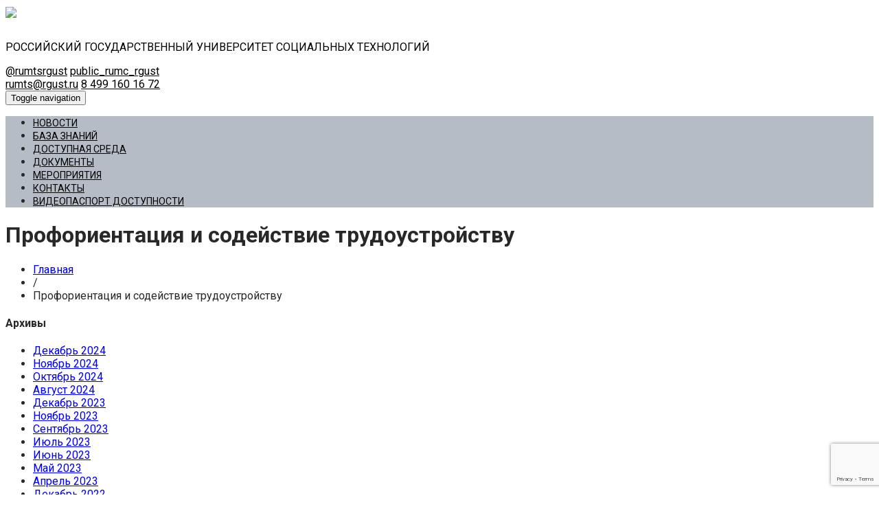

--- FILE ---
content_type: text/html; charset=UTF-8
request_url: https://rumts.mggeu.ru/proforientatsiya-i-sodejstvie-trudoustrojstvu/
body_size: 11403
content:
<!DOCTYPE html>
<html lang="ru-RU">
<head>
<meta charset="UTF-8">
<meta name="viewport" content="width=device-width">
<meta http-equiv="X-UA-Compatible" content="IE=edge"/>
<meta name="yandex-verification" content="329dfdba27be3377"/>
<link rel="profile" href="http://gmpg.org/xfn/11">
<link rel="pingback" href="https://rumts.rgust.ru/xmlrpc.php">
<title>Профориентация и  содействие трудоустройству &#8212; РУМЦ РГУ СоцТех</title>
<meta name='robots' content='max-image-preview:large'/>
<link rel='dns-prefetch' href='//rumts.rgust.ru'/>
<link rel='dns-prefetch' href='//fonts.googleapis.com'/>
<link rel="alternate" type="application/rss+xml" title="РУМЦ РГУ СоцТех &raquo; Лента" href="https://rumts.rgust.ru/feed/"/>
<link rel="alternate" type="application/rss+xml" title="РУМЦ РГУ СоцТех &raquo; Лента комментариев" href="https://rumts.rgust.ru/comments/feed/"/>
<link rel="alternate" title="oEmbed (JSON)" type="application/json+oembed" href="https://rumts.rgust.ru/wp-json/oembed/1.0/embed?url=https%3A%2F%2Frumts.rgust.ru%2Fproforientatsiya-i-sodejstvie-trudoustrojstvu%2F"/>
<link rel="alternate" title="oEmbed (XML)" type="text/xml+oembed" href="https://rumts.rgust.ru/wp-json/oembed/1.0/embed?url=https%3A%2F%2Frumts.rgust.ru%2Fproforientatsiya-i-sodejstvie-trudoustrojstvu%2F&#038;format=xml"/>
<style id='wp-img-auto-sizes-contain-inline-css' type='text/css'>img:is([sizes=auto i],[sizes^="auto," i]){contain-intrinsic-size:3000px 1500px}</style>
<style id='wp-emoji-styles-inline-css' type='text/css'>img.wp-smiley,img.emoji{display:inline!important;border:none!important;box-shadow:none!important;height:1em!important;width:1em!important;margin:0 .07em!important;vertical-align:-.1em!important;background:none!important;padding:0!important}</style>
<link rel='stylesheet' id='wp-block-library-css' href='https://rumts.rgust.ru/wp-includes/css/dist/block-library/style.min.css?ver=6.9' type='text/css' media='all'/>
<style id='global-styles-inline-css' type='text/css'>:root{--wp--preset--aspect-ratio--square:1;--wp--preset--aspect-ratio--4-3: 4/3;--wp--preset--aspect-ratio--3-4: 3/4;--wp--preset--aspect-ratio--3-2: 3/2;--wp--preset--aspect-ratio--2-3: 2/3;--wp--preset--aspect-ratio--16-9: 16/9;--wp--preset--aspect-ratio--9-16: 9/16;--wp--preset--color--black:#000;--wp--preset--color--cyan-bluish-gray:#abb8c3;--wp--preset--color--white:#fff;--wp--preset--color--pale-pink:#f78da7;--wp--preset--color--vivid-red:#cf2e2e;--wp--preset--color--luminous-vivid-orange:#ff6900;--wp--preset--color--luminous-vivid-amber:#fcb900;--wp--preset--color--light-green-cyan:#7bdcb5;--wp--preset--color--vivid-green-cyan:#00d084;--wp--preset--color--pale-cyan-blue:#8ed1fc;--wp--preset--color--vivid-cyan-blue:#0693e3;--wp--preset--color--vivid-purple:#9b51e0;--wp--preset--gradient--vivid-cyan-blue-to-vivid-purple:linear-gradient(135deg,#0693e3 0%,#9b51e0 100%);--wp--preset--gradient--light-green-cyan-to-vivid-green-cyan:linear-gradient(135deg,#7adcb4 0%,#00d082 100%);--wp--preset--gradient--luminous-vivid-amber-to-luminous-vivid-orange:linear-gradient(135deg,#fcb900 0%,#ff6900 100%);--wp--preset--gradient--luminous-vivid-orange-to-vivid-red:linear-gradient(135deg,#ff6900 0%,#cf2e2e 100%);--wp--preset--gradient--very-light-gray-to-cyan-bluish-gray:linear-gradient(135deg,#eee 0%,#a9b8c3 100%);--wp--preset--gradient--cool-to-warm-spectrum:linear-gradient(135deg,#4aeadc 0%,#9778d1 20%,#cf2aba 40%,#ee2c82 60%,#fb6962 80%,#fef84c 100%);--wp--preset--gradient--blush-light-purple:linear-gradient(135deg,#ffceec 0%,#9896f0 100%);--wp--preset--gradient--blush-bordeaux:linear-gradient(135deg,#fecda5 0%,#fe2d2d 50%,#6b003e 100%);--wp--preset--gradient--luminous-dusk:linear-gradient(135deg,#ffcb70 0%,#c751c0 50%,#4158d0 100%);--wp--preset--gradient--pale-ocean:linear-gradient(135deg,#fff5cb 0%,#b6e3d4 50%,#33a7b5 100%);--wp--preset--gradient--electric-grass:linear-gradient(135deg,#caf880 0%,#71ce7e 100%);--wp--preset--gradient--midnight:linear-gradient(135deg,#020381 0%,#2874fc 100%);--wp--preset--font-size--small:13px;--wp--preset--font-size--medium:20px;--wp--preset--font-size--large:36px;--wp--preset--font-size--x-large:42px;--wp--preset--spacing--20:.44rem;--wp--preset--spacing--30:.67rem;--wp--preset--spacing--40:1rem;--wp--preset--spacing--50:1.5rem;--wp--preset--spacing--60:2.25rem;--wp--preset--spacing--70:3.38rem;--wp--preset--spacing--80:5.06rem;--wp--preset--shadow--natural:6px 6px 9px rgba(0,0,0,.2);--wp--preset--shadow--deep:12px 12px 50px rgba(0,0,0,.4);--wp--preset--shadow--sharp:6px 6px 0 rgba(0,0,0,.2);--wp--preset--shadow--outlined:6px 6px 0 -3px #fff , 6px 6px #000;--wp--preset--shadow--crisp:6px 6px 0 #000}:where(.is-layout-flex){gap:.5em}:where(.is-layout-grid){gap:.5em}body .is-layout-flex{display:flex}.is-layout-flex{flex-wrap:wrap;align-items:center}.is-layout-flex > :is(*, div){margin:0}body .is-layout-grid{display:grid}.is-layout-grid > :is(*, div){margin:0}:where(.wp-block-columns.is-layout-flex){gap:2em}:where(.wp-block-columns.is-layout-grid){gap:2em}:where(.wp-block-post-template.is-layout-flex){gap:1.25em}:where(.wp-block-post-template.is-layout-grid){gap:1.25em}.has-black-color{color:var(--wp--preset--color--black)!important}.has-cyan-bluish-gray-color{color:var(--wp--preset--color--cyan-bluish-gray)!important}.has-white-color{color:var(--wp--preset--color--white)!important}.has-pale-pink-color{color:var(--wp--preset--color--pale-pink)!important}.has-vivid-red-color{color:var(--wp--preset--color--vivid-red)!important}.has-luminous-vivid-orange-color{color:var(--wp--preset--color--luminous-vivid-orange)!important}.has-luminous-vivid-amber-color{color:var(--wp--preset--color--luminous-vivid-amber)!important}.has-light-green-cyan-color{color:var(--wp--preset--color--light-green-cyan)!important}.has-vivid-green-cyan-color{color:var(--wp--preset--color--vivid-green-cyan)!important}.has-pale-cyan-blue-color{color:var(--wp--preset--color--pale-cyan-blue)!important}.has-vivid-cyan-blue-color{color:var(--wp--preset--color--vivid-cyan-blue)!important}.has-vivid-purple-color{color:var(--wp--preset--color--vivid-purple)!important}.has-black-background-color{background-color:var(--wp--preset--color--black)!important}.has-cyan-bluish-gray-background-color{background-color:var(--wp--preset--color--cyan-bluish-gray)!important}.has-white-background-color{background-color:var(--wp--preset--color--white)!important}.has-pale-pink-background-color{background-color:var(--wp--preset--color--pale-pink)!important}.has-vivid-red-background-color{background-color:var(--wp--preset--color--vivid-red)!important}.has-luminous-vivid-orange-background-color{background-color:var(--wp--preset--color--luminous-vivid-orange)!important}.has-luminous-vivid-amber-background-color{background-color:var(--wp--preset--color--luminous-vivid-amber)!important}.has-light-green-cyan-background-color{background-color:var(--wp--preset--color--light-green-cyan)!important}.has-vivid-green-cyan-background-color{background-color:var(--wp--preset--color--vivid-green-cyan)!important}.has-pale-cyan-blue-background-color{background-color:var(--wp--preset--color--pale-cyan-blue)!important}.has-vivid-cyan-blue-background-color{background-color:var(--wp--preset--color--vivid-cyan-blue)!important}.has-vivid-purple-background-color{background-color:var(--wp--preset--color--vivid-purple)!important}.has-black-border-color{border-color:var(--wp--preset--color--black)!important}.has-cyan-bluish-gray-border-color{border-color:var(--wp--preset--color--cyan-bluish-gray)!important}.has-white-border-color{border-color:var(--wp--preset--color--white)!important}.has-pale-pink-border-color{border-color:var(--wp--preset--color--pale-pink)!important}.has-vivid-red-border-color{border-color:var(--wp--preset--color--vivid-red)!important}.has-luminous-vivid-orange-border-color{border-color:var(--wp--preset--color--luminous-vivid-orange)!important}.has-luminous-vivid-amber-border-color{border-color:var(--wp--preset--color--luminous-vivid-amber)!important}.has-light-green-cyan-border-color{border-color:var(--wp--preset--color--light-green-cyan)!important}.has-vivid-green-cyan-border-color{border-color:var(--wp--preset--color--vivid-green-cyan)!important}.has-pale-cyan-blue-border-color{border-color:var(--wp--preset--color--pale-cyan-blue)!important}.has-vivid-cyan-blue-border-color{border-color:var(--wp--preset--color--vivid-cyan-blue)!important}.has-vivid-purple-border-color{border-color:var(--wp--preset--color--vivid-purple)!important}.has-vivid-cyan-blue-to-vivid-purple-gradient-background{background:var(--wp--preset--gradient--vivid-cyan-blue-to-vivid-purple)!important}.has-light-green-cyan-to-vivid-green-cyan-gradient-background{background:var(--wp--preset--gradient--light-green-cyan-to-vivid-green-cyan)!important}.has-luminous-vivid-amber-to-luminous-vivid-orange-gradient-background{background:var(--wp--preset--gradient--luminous-vivid-amber-to-luminous-vivid-orange)!important}.has-luminous-vivid-orange-to-vivid-red-gradient-background{background:var(--wp--preset--gradient--luminous-vivid-orange-to-vivid-red)!important}.has-very-light-gray-to-cyan-bluish-gray-gradient-background{background:var(--wp--preset--gradient--very-light-gray-to-cyan-bluish-gray)!important}.has-cool-to-warm-spectrum-gradient-background{background:var(--wp--preset--gradient--cool-to-warm-spectrum)!important}.has-blush-light-purple-gradient-background{background:var(--wp--preset--gradient--blush-light-purple)!important}.has-blush-bordeaux-gradient-background{background:var(--wp--preset--gradient--blush-bordeaux)!important}.has-luminous-dusk-gradient-background{background:var(--wp--preset--gradient--luminous-dusk)!important}.has-pale-ocean-gradient-background{background:var(--wp--preset--gradient--pale-ocean)!important}.has-electric-grass-gradient-background{background:var(--wp--preset--gradient--electric-grass)!important}.has-midnight-gradient-background{background:var(--wp--preset--gradient--midnight)!important}.has-small-font-size{font-size:var(--wp--preset--font-size--small)!important}.has-medium-font-size{font-size:var(--wp--preset--font-size--medium)!important}.has-large-font-size{font-size:var(--wp--preset--font-size--large)!important}.has-x-large-font-size{font-size:var(--wp--preset--font-size--x-large)!important}</style>
<style id='classic-theme-styles-inline-css' type='text/css'>.wp-block-button__link{color:#fff;background-color:#32373c;border-radius:9999px;box-shadow:none;text-decoration:none;padding:calc(.667em + 2px) calc(1.333em + 2px);font-size:1.125em}.wp-block-file__button{background:#32373c;color:#fff;text-decoration:none}</style>
<link rel='stylesheet' id='contact-form-7-css' href='https://rumts.rgust.ru/wp-content/plugins/contact-form-7/includes/css/styles.css?ver=6.1.4' type='text/css' media='all'/>
<link rel='stylesheet' id='responsive-lightbox-nivo-css' href='https://rumts.rgust.ru/wp-content/plugins/responsive-lightbox/assets/nivo/nivo-lightbox.min.css?ver=2.4.6' type='text/css' media='all'/>
<link rel='stylesheet' id='responsive-lightbox-nivo-default-css' href='https://rumts.rgust.ru/wp-content/plugins/responsive-lightbox/assets/nivo/themes/default/default.css?ver=2.4.6' type='text/css' media='all'/>
<link rel='stylesheet' id='wpos-slick-style-css' href='https://rumts.rgust.ru/wp-content/plugins/wp-logo-showcase-responsive-slider-slider/assets/css/slick.css?ver=3.8.2' type='text/css' media='all'/>
<link rel='stylesheet' id='wpls-public-style-css' href='https://rumts.rgust.ru/wp-content/plugins/wp-logo-showcase-responsive-slider-slider/assets/css/wpls-public.css?ver=3.8.2' type='text/css' media='all'/>
<link rel='stylesheet' id='modality-css' href='https://rumts.rgust.ru/wp-content/themes/modality/modality/style.css?ver=1769042851' type='text/css' media='all'/>
<link rel='stylesheet' id='bootstrap-css' href='https://rumts.rgust.ru/wp-content/themes/modality/modality/css/bootstrap.css?ver=6.9' type='text/css' media='all'/>
<link rel='stylesheet' id='rumts-css' href='https://rumts.rgust.ru/wp-content/themes/modality/modality/css/rumts.css?ver=1769042851' type='text/css' media='all'/>
<link rel='stylesheet' id='animate-css' href='https://rumts.rgust.ru/wp-content/themes/modality/modality/css/animate.css?ver=6.9' type='text/css' media='all'/>
<link rel='stylesheet' id='responsive-css' href='https://rumts.rgust.ru/wp-content/themes/modality/modality/css/responsive.css?ver=6.9' type='text/css' media='all'/>
<link rel='stylesheet' id='font-awesome-css' href='https://rumts.rgust.ru/wp-content/plugins/elementor/assets/lib/font-awesome/css/font-awesome.min.css?ver=4.7.0' type='text/css' media='all'/>
<link rel='stylesheet' id='body-font-css' href='//fonts.googleapis.com/css?family=Roboto%3A400%2C400italic%2C700%2C700italic&#038;subset=latin%2Cgreek-ext%2Ccyrillic%2Clatin-ext%2Cgreek%2Ccyrillic-ext%2Cvietnamese&#038;ver=6.9' type='text/css' media='all'/>
<link rel='stylesheet' id='menu-font-css' href='//fonts.googleapis.com/css?family=Roboto%3A400%2C400italic%2C700%2C700italic&#038;subset=latin%2Cgreek-ext%2Ccyrillic%2Clatin-ext%2Cgreek%2Ccyrillic-ext%2Cvietnamese&#038;ver=6.9' type='text/css' media='all'/>
<link rel='stylesheet' id='logo-font-css' href='//fonts.googleapis.com/css?family=Open+Sans%3A400%2C400italic%2C700%2C700italic&#038;subset=latin%2Cgreek-ext%2Ccyrillic%2Clatin-ext%2Cgreek%2Ccyrillic-ext%2Cvietnamese&#038;ver=6.9' type='text/css' media='all'/>
<link rel='stylesheet' id='__EPYT__style-css' href='https://rumts.rgust.ru/wp-content/plugins/youtube-embed-plus/styles/ytprefs.min.css?ver=14.2.4' type='text/css' media='all'/>
<style id='__EPYT__style-inline-css' type='text/css'>.epyt-gallery-thumb{width:33.333%}</style>
<script type="text/javascript" src="https://rumts.rgust.ru/wp-includes/js/jquery/jquery.min.js?ver=3.7.1" id="jquery-core-js"></script>
<script type="text/javascript" src="https://rumts.rgust.ru/wp-includes/js/jquery/jquery-migrate.min.js?ver=3.4.1" id="jquery-migrate-js"></script>
<script type="text/javascript" src="https://rumts.rgust.ru/wp-content/plugins/responsive-lightbox/assets/infinitescroll/infinite-scroll.pkgd.min.js?ver=6.9" id="responsive-lightbox-infinite-scroll-js"></script>
<script type="text/javascript" src="https://rumts.rgust.ru/wp-content/themes/modality/modality/js/bootstrap.js?ver=6.9" id="bootstrap-js"></script>
<script type="text/javascript" src="https://rumts.rgust.ru/wp-content/themes/modality/modality/js/jquery.smartmenus.js?ver=6.9" id="jquery-smartmenus-js"></script>
<script type="text/javascript" src="https://rumts.rgust.ru/wp-content/themes/modality/modality/js/jquery.smartmenus.bootstrap.js?ver=6.9" id="smartmenus-bootstrap-js"></script>
<script type="text/javascript" src="https://rumts.rgust.ru/wp-content/themes/modality/modality/js/imgLiquid.js?ver=6.9" id="imgLiquid-js"></script>
<script type="text/javascript" src="https://rumts.rgust.ru/wp-content/themes/modality/modality/js/modernizr.js?ver=6.9" id="modernizr-js"></script>
<script type="text/javascript" src="https://rumts.rgust.ru/wp-content/themes/modality/modality/js/stickUp.js?ver=1769042851" id="stickUp-js"></script>
<script type="text/javascript" src="https://rumts.rgust.ru/wp-content/themes/modality/modality/js/sticky.js?ver=1769042851" id="sticky-js"></script>
<script type="text/javascript" src="https://rumts.rgust.ru/wp-content/themes/modality/modality/js/wow.js?ver=6.9" id="wow-js"></script>
<script type="text/javascript" id="__ytprefs__-js-extra">var _EPYT_={"ajaxurl":"https://rumts.rgust.ru/wp-admin/admin-ajax.php","security":"8ea3efee36","gallery_scrolloffset":"20","eppathtoscripts":"https://rumts.rgust.ru/wp-content/plugins/youtube-embed-plus/scripts/","eppath":"https://rumts.rgust.ru/wp-content/plugins/youtube-embed-plus/","epresponsiveselector":"[\"iframe.__youtube_prefs__\"]","epdovol":"1","version":"14.2.4","evselector":"iframe.__youtube_prefs__[src], iframe[src*=\"youtube.com/embed/\"], iframe[src*=\"youtube-nocookie.com/embed/\"]","ajax_compat":"","maxres_facade":"eager","ytapi_load":"light","pause_others":"","stopMobileBuffer":"1","facade_mode":"","not_live_on_channel":""};</script>
<script type="text/javascript" src="https://rumts.rgust.ru/wp-content/plugins/youtube-embed-plus/scripts/ytprefs.min.js?ver=14.2.4" id="__ytprefs__-js"></script>
<link rel="https://api.w.org/" href="https://rumts.rgust.ru/wp-json/"/><link rel="alternate" title="JSON" type="application/json" href="https://rumts.rgust.ru/wp-json/wp/v2/pages/171"/><link rel="EditURI" type="application/rsd+xml" title="RSD" href="https://rumts.rgust.ru/xmlrpc.php?rsd"/>
<meta name="generator" content="WordPress 6.9"/>
<link rel="canonical" href="https://rumts.rgust.ru/proforientatsiya-i-sodejstvie-trudoustrojstvu/"/>
<link rel='shortlink' href='https://rumts.rgust.ru/?p=171'/>
<!--[if lt IE 9]>
<script src="https://rumts.rgust.ru/wp-content/themes/modality/modality/js/html5shiv.js"></script>
<![endif]-->
<!--Custom Styling-->
<style media="screen" type="text/css">blockquote,address,.page-links a:hover,.post-format-wrap{border-color:#3498db}.meta span i,.more-link,.post-title h3:hover,#main .standard-posts-wrapper .posts-wrapper .post-single .text-holder-full .post-format-wrap p.link-text a:hover,.breadcrumbs .breadcrumbs-wrap ul li a:hover,#article p a,.navigation a,.link-post i.fa,.quote-post i.fa,#article .link-post p.link-text a:hover,.link-post p.link-text a:hover,.quote-post span.quote-author,.post-single ul.link-pages li a strong,.post-info span i,.footer-widget-col ul li a:hover,.sidebar ul.link-pages li.next-link a span,.sidebar ul.link-pages li.previous-link a span,.sidebar ul.link-pages li i,.row .row-item .service i.fa{color:#3498db}input[type=&quot;submit&quot;],button, .page-links a:hover {background:#3498db}.search-submit,.wpcf7-form-control,.main-navigation ul ul,.content-boxes .circle,.feature .circle,.section-title-right:after,.boxtitle:after,.section-title:after,.content-btn,#comments .form-submit #submit{background-color:#3498db}.back-to-top{color:#888}.back-to-top i.fa:hover{color:#3498db}#logo{width:120px}#logo{margin-top:10px}#logo{margin-right:30px}#logo{text-transform:uppercase}#logo{font-family:Open\ Sans}#logo{font-size:24px}#logo{font-weight:700}#logo a{color:#fff}#logo h5.site-description{font-size:16px}#logo .site-description{color:#fff}#logo .site-description{text-transform:uppercase}#navbar ul li a{font-family:Roboto}#navbar ul li a{font-size:14px}#navbar ul li a{text-transform:uppercase}.navbar-nav li a{color:#000}.dropdown-menu{border-bottom:5px solid #c9c9c9}.navbar-nav{background-color:#b6bcc6}.dropdown-menu{background:#1a1a1a}.navbar-nav li a:hover{color:#3498db}.navbar-nav ul li a:hover,.navbar-nav ul li a:focus,.navbar-nav ul li a.active,.navbar-nav ul li a.active-parent,.navbar-nav ul li.current_page_item a,#menu-navmenu li a:hover{background:#1a1a1a}.active a{color:#3498db!important}body{font-family:Roboto}body{font-size:16px!important}body{color:#282828}#header-holder{background-color:#fff}#header-holder{opacity:1}#header-top .top-phone,#header-top p,#header-top a,#header-top i{color:#000}#header-top{background-color:#fff}.banner ul li{height:600px}.banner .inner h1{color:#fff}.banner .inner p{color:#fff}.banner .btn{color:#fff}.banner .btn{border-color:#fff}.banner .inner{padding-top:120px}.banner .inner{width:70%}#footer{background-color:#0e7c8e}#copyright{background-color:#0e7c8e}.footer-widget-col h4{color:#fff}.footer-widget-col h4{border-bottom:4px solid #444}.footer-widget-col a,.footer-widget-col{color:#fff}.footer-widget-col ul li{border-bottom:1px solid #444}#social-bar-footer ul li a i{color:#fff}.home-blog{background:none repeat scroll 0 0 #fff}.from-blog .post-info span a,.from-blog .post-info span{color:#111}.from-blog h3{color:#111}.from-blog h2{color:#111}.from-blog{background:none repeat scroll 0 0 #fff}.blog-top-image{background:none repeat scroll 0 0 #fff}.blog-top-image h1.section-title,.blog-top-image h1.section-title-right{color:#111}.get-strated-button{background-color:#3498db}#get-started h2{color:#fff}.get-strated-left span{color:#fff}#get-started{background:none repeat scroll 0 0 #252525}#features{background-color:#fff}h4.sub-title,#features p{color:#111}#features .section-title,#features h3{color:#111}.about p{color:#000}.about h2{color:#000}.about{background:none repeat scroll 0 0 #fff}#services{background-color:#fff}#services h2,#services h3{color:#111}#services p{color:#777}.cta h2{color:#111}.cta h4{color:#111}.cta{background-color:#eee}.content-boxes h4{color:#fff}.content-boxes{color:#fff}.content-boxes{background:none repeat scroll 0 0 #252525}.get-in-touch{background-color:#fff}.get-in-touch h2.boxtitle{color:#111}.get-in-touch h4.sub-title{color:#111}.git-link{color:#111}.git-link{border-color:#111}.social{background-color:#eee}</style>
<meta name="generator" content="Elementor 3.24.7; features: e_font_icon_svg, additional_custom_breakpoints, e_optimized_control_loading, e_element_cache; settings: css_print_method-external, google_font-enabled, font_display-swap">
<style>.e-con.e-parent:nth-of-type(n+4):not(.e-lazyloaded):not(.e-no-lazyload),
.e-con.e-parent:nth-of-type(n+4):not(.e-lazyloaded):not(.e-no-lazyload) * {background-image:none!important}@media screen and (max-height:1024px){.e-con.e-parent:nth-of-type(n+3):not(.e-lazyloaded):not(.e-no-lazyload),
.e-con.e-parent:nth-of-type(n+3):not(.e-lazyloaded):not(.e-no-lazyload) * {background-image:none!important}}@media screen and (max-height:640px){.e-con.e-parent:nth-of-type(n+2):not(.e-lazyloaded):not(.e-no-lazyload),
.e-con.e-parent:nth-of-type(n+2):not(.e-lazyloaded):not(.e-no-lazyload) * {background-image:none!important}}</style>
</head>
<body class="wp-singular page-template page-template-page-fullwidth page-template-page-fullwidth-php page page-id-171 wp-theme-modalitymodality elementor-default elementor-kit-4269">
<div id="grid-container">
<div class="clear"></div>
<div id="header-holder">
<div id="header-wrap">
<nav class="navbar navbar-default">
<div id="logo">
<a href="https://rumts.rgust.ru/"><img src="https://rumts.rgust.ru/wp-content/uploads/2024/08/RUMTS_logo.png" alt="Logo"/></a>
</div>
<div class="header-main-content">
<div id="header-top">
<div class="pagetop-inner clearfix">
<div class="top-left left">
<!--p class="no-margin">107150, г. Москва, ул. Лосиноостровская, 49</p-->
<p class="no-margin">РОССИЙСКИЙ ГОСУДАРСТВЕННЫЙ  УНИВЕРСИТЕТ СОЦИАЛЬНЫХ ТЕХНОЛОГИЙ</p>
</div>
<div class="top-right right right-section">
<div class="header-top-section-wrp">
<span class="top-tg"><i class="fa fa-telegram"></i><a target="_blank" href="https://t.me/rumtsrgust">@rumtsrgust</a></span>
<span class="top-vk"><i class="fa fa-vk"></i><a target="_blank" href="https://vk.com/rumtsrgust">public_rumc_rgust</a></span>
</div>
<div class="header-top-section-wrp">
<span class="top-email"><i class="fa fa-envelope"></i><a href="mailto:rumts@rgust.ru">rumts@rgust.ru</a></span>
<span class="top-phone"><i class="fa fa-phone"></i><a href="tel:8 499 160 16 72">8 499 160 16 72</a></span>
</div>
</div>
</div>
</div>						<div class="navbar-header">
<button type="button" class="navbar-toggle collapsed" data-toggle="collapse" data-target="#navbar" aria-expanded="false" aria-controls="navbar">
<span class="sr-only">Toggle navigation</span>
<span class="icon-bar"></span>
<span class="icon-bar"></span>
<span class="icon-bar"></span>
</button>
</div><!--navbar-header-->
<div id="navbar" class="navbar-collapse collapse">
<ul id="menu-main" class="nav navbar-nav"><li id="menu-item-81" class="menu-item menu-item-type-taxonomy menu-item-object-category menu-item-81"><a title="Новости" href="https://rumts.rgust.ru/category/news/">Новости</a></li>
<li id="menu-item-4075" class="menu-item menu-item-type-custom menu-item-object-custom menu-item-4075"><a title="База знаний" href="https://rumts.rgust.ru/razrabotka-metodicheskih-resursov/">База знаний</a></li>
<li id="menu-item-4381" class="menu-item menu-item-type-post_type menu-item-object-page menu-item-4381"><a title="Доступная среда" href="https://rumts.rgust.ru/dostupnaya-sreda/">Доступная среда</a></li>
<li id="menu-item-30" class="menu-item menu-item-type-post_type menu-item-object-page menu-item-30"><a title="Документы" href="https://rumts.rgust.ru/dokumenty/">Документы</a></li>
<li id="menu-item-4386" class="menu-item menu-item-type-post_type menu-item-object-page menu-item-4386"><a title="Мероприятия" href="https://rumts.rgust.ru/meropriyatiya/">Мероприятия</a></li>
<li id="menu-item-31" class="menu-item menu-item-type-post_type menu-item-object-page menu-item-31"><a title="Контакты" href="https://rumts.rgust.ru/coordination-council/">Контакты</a></li>
<li id="menu-item-5694" class="menu-item menu-item-type-custom menu-item-object-custom menu-item-5694"><a title="Видеопаспорт доступности" href="https://disk.yandex.ru/i/WlrVhWy9L1joFA">Видеопаспорт доступности</a></li>
</ul>						
</div><!--/.nav-collapse -->
</div>
</nav>
</div><!--header-wrap-->
</div><!--header-holder-->	<div id="main" class="col1">
<div class="content-posts-wrap">
<div id="content-box">
<div id="post-body">
<div class="post-single post-171 page type-page status-publish hentry">
<h1 id="post-title" class="entry-title post-171 page type-page status-publish hentry">Профориентация и  содействие трудоустройству </h1>
<div class="breadcrumbs">
<div class="breadcrumbs-wrap"> 
<ul><li><a href="https://rumts.rgust.ru">Главная</a></li><li class="separator"> / </li><li> Профориентация и  содействие трудоустройству</li></ul>					</div><!--breadcrumbs-wrap-->
</div><!--breadcrumbs-->
<div id="article">
<p><!--
<table >
<tbody>
<tr>
<td width="60"><strong>№ п/п</strong></td>
<td width="100"><strong>Дата</strong></td>
<td><strong>Название</strong></td>
<td><strong>Аннотация </strong></td>
<td><strong>Ответственные</strong></td>
</tr>
<tr>
<td>1.</td>
<td>10.11.2017</td>
<td>Проведение  профориентационного мероприятия регионального уровня «Субъектно-ориентированная профориентация обучающихся с инвалидностью и ОВЗ»</td>
<td>
Целевая аудитория: обучающиеся (старшеклассники и студенты) с инвалидностью и ОВЗ Формат: мастер-класс Место проведения: выставка «Инваэкспо-2017», КВЗ «Сокольники»</td>
<td>Бонкало Т.И. <br />Цыганкова Мария Николаевна</td>
</tr>
<tr>
<td>2.</td>
<td>16.11.2017 <br /> 14:00-15:00</td>
<td>Проведение  профориентационного мероприятия регионального уровня «Профориентация без границ»</td>
<td>
Целевая аудитория: обучающиеся 10-11 классов с инвалидностью и ОВЗ
Формат: мастер-класс
Место проведения: Тверской государственный университет</td>
<td>Бонкало Т.И. <br /> Цыганкова Мария Николаевна</td>
</tr>
<tr>
<td>3.</td>
<td>16.11.2017 <br />15:00-16:00</td>
<td>Проведение мероприятия регионального уровня по содействию трудоустройству выпускников с инвалидностью «Тренинг понимания инвалидности в контексте занятости лиц с ОВЗ»</td>
<td>
Целевая аудитория: работники ГУ ЦЗН и потенциальные работодатели
Формат: тренинг
Место проведения: Тверcкой государственный университет</td>
<td>Бонкало Т.И. <br />Цыганкова Мария Николаевна</td>
</tr>
<tr>
<td>4.</td>
<td>14.12.2017<br />10:00-12:00</td>
<td>Проведение мероприятия регионального уровня по содействию трудоустройству выпускников с инвалидностью «Я и рынок труда»</td>
<td>Целевая аудитория: студенты и выпускники с инвалидностью и ОВЗ
Формат: мастер-класс
Место проведения: МГГЭУ</td>
<td>Бонкало Т.И.<br />Цыганкова Мария Николаевна</td>
</tr>
</tbody>
</table>
--></p>
</div><!--article-->
</div><!--post-single-->
</div><!--post-body-->
</div><!--content-box-->
<div class="sidebar-frame">
<div class="sidebar">
<div id="archives" class="widget wow fadeIn widget_archive" data-wow-delay="0.5s">
<div class="widget-title clearfix">
<h4>Архивы</h4>
</div>
<ul>
<li><a href='https://rumts.rgust.ru/2024/12/'>Декабрь 2024</a></li>
<li><a href='https://rumts.rgust.ru/2024/11/'>Ноябрь 2024</a></li>
<li><a href='https://rumts.rgust.ru/2024/10/'>Октябрь 2024</a></li>
<li><a href='https://rumts.rgust.ru/2024/08/'>Август 2024</a></li>
<li><a href='https://rumts.rgust.ru/2023/12/'>Декабрь 2023</a></li>
<li><a href='https://rumts.rgust.ru/2023/11/'>Ноябрь 2023</a></li>
<li><a href='https://rumts.rgust.ru/2023/09/'>Сентябрь 2023</a></li>
<li><a href='https://rumts.rgust.ru/2023/07/'>Июль 2023</a></li>
<li><a href='https://rumts.rgust.ru/2023/06/'>Июнь 2023</a></li>
<li><a href='https://rumts.rgust.ru/2023/05/'>Май 2023</a></li>
<li><a href='https://rumts.rgust.ru/2023/04/'>Апрель 2023</a></li>
<li><a href='https://rumts.rgust.ru/2022/12/'>Декабрь 2022</a></li>
<li><a href='https://rumts.rgust.ru/2022/10/'>Октябрь 2022</a></li>
<li><a href='https://rumts.rgust.ru/2022/06/'>Июнь 2022</a></li>
<li><a href='https://rumts.rgust.ru/2022/05/'>Май 2022</a></li>
<li><a href='https://rumts.rgust.ru/2022/04/'>Апрель 2022</a></li>
<li><a href='https://rumts.rgust.ru/2021/12/'>Декабрь 2021</a></li>
<li><a href='https://rumts.rgust.ru/2021/11/'>Ноябрь 2021</a></li>
<li><a href='https://rumts.rgust.ru/2021/10/'>Октябрь 2021</a></li>
<li><a href='https://rumts.rgust.ru/2021/08/'>Август 2021</a></li>
<li><a href='https://rumts.rgust.ru/2021/01/'>Январь 2021</a></li>
<li><a href='https://rumts.rgust.ru/2020/12/'>Декабрь 2020</a></li>
<li><a href='https://rumts.rgust.ru/2020/11/'>Ноябрь 2020</a></li>
<li><a href='https://rumts.rgust.ru/2020/10/'>Октябрь 2020</a></li>
<li><a href='https://rumts.rgust.ru/2020/02/'>Февраль 2020</a></li>
<li><a href='https://rumts.rgust.ru/2019/12/'>Декабрь 2019</a></li>
<li><a href='https://rumts.rgust.ru/2019/11/'>Ноябрь 2019</a></li>
<li><a href='https://rumts.rgust.ru/2019/10/'>Октябрь 2019</a></li>
<li><a href='https://rumts.rgust.ru/2019/05/'>Май 2019</a></li>
<li><a href='https://rumts.rgust.ru/2018/11/'>Ноябрь 2018</a></li>
<li><a href='https://rumts.rgust.ru/2018/10/'>Октябрь 2018</a></li>
<li><a href='https://rumts.rgust.ru/2018/06/'>Июнь 2018</a></li>
<li><a href='https://rumts.rgust.ru/2018/05/'>Май 2018</a></li>
<li><a href='https://rumts.rgust.ru/2018/02/'>Февраль 2018</a></li>
<li><a href='https://rumts.rgust.ru/2017/12/'>Декабрь 2017</a></li>
<li><a href='https://rumts.rgust.ru/2017/11/'>Ноябрь 2017</a></li>
</ul>
</div>
<div id="meta" class="widget wow fadeIn widget_meta" data-wow-delay="0.5s">
<div class="widget-title clearfix">
<h4>Meta</h4>
</div>	
<ul>
<li><a href="https://rumts.rgust.ru/wp-login.php">Войти</a></li>
</ul>
</div>
</div><!--sidebar-->
</div><!--sidebar-frame-->
</div><!--content-posts-wrap-->
</div><!--main-->
<div class="social">
<div id="social-wrap">
<div id="social-bar">
<!--
<a href="#" target="_blank" title="Twitter"><i class="fa fa-twitter"></i></a>
<a href="#" target="_blank" title="Google+"><i class="fa fa-google-plus"></i></a>
<a href="#" target="_blank" title="LinkedIn"><i class="fa fa-linkedin"></i></a>
<a href="#" target="_blank" title="Vimeo"><i class="fa fa-vimeo-square"></i></a>
-->
<div class="social_block">
<a href="https://vk.com/rumtsrgust" target="_blank" rel="noopener noreferrer"><img src="/wp-content/uploads/2020/10/vk.png"></a><a href="https://t.me/rumtsrgust" target="_blank" rel="noopener noreferrer"><img src="/wp-content/uploads/2020/10/telegram.png"></a>
</div>
</div>
</div>
</div>	<div class="clear"></div>
<div id="footer">
<div id="footer-wrap">
<div id="footer-box" class="footer-v4">
<div class="sidebar-footer">
<div>
</div>
</div>
<div class="sidebar-footer">
<div>
</div>
</div>
<div class="sidebar-footer">
<div>	
</div>
</div>
<div class="sidebar-footer lastone">
<div>
</div>
</div>
</div>		</div><!--footer-wrap-->
</div><!--footer-->
<div id="copyright">
<div class="copyright-wrap">
<span class="left"><a href="https://rumts.rgust.ru/">Copyright 2026 РУМЦ РГУ СоцТех</a></span>
<span class="right">		
<!-- Yandex.Metrika informer -->
<a href="https://metrika.yandex.ru/stat/?id=98080461&amp;from=informer" target="_blank" rel="nofollow"><img src="https://informer.yandex.ru/informer/98080461/3_1_FFFFFFFF_EFEFEFFF_0_pageviews" style="width:88px; height:31px; border:0;" alt="Яндекс.Метрика" title="Яндекс.Метрика: данные за сегодня (просмотры, визиты и уникальные посетители)" class="ym-advanced-informer" data-cid="98080461" data-lang="ru"/></a>
<!-- /Yandex.Metrika informer -->
<!-- Yandex.Metrika counter -->
<script type="text/javascript">(function(m,e,t,r,i,k,a){m[i]=m[i]||function(){(m[i].a=m[i].a||[]).push(arguments)};m[i].l=1*new Date();for(var j=0;j<document.scripts.length;j++){if(document.scripts[j].src===r){return;}}k=e.createElement(t),a=e.getElementsByTagName(t)[0],k.async=1,k.src=r,a.parentNode.insertBefore(k,a)})(window,document,"script","https://mc.yandex.ru/metrika/tag.js","ym");ym(98080461,"init",{clickmap:true,trackLinks:true,accurateTrackBounce:true});</script>
<noscript><div><img src="https://mc.yandex.ru/watch/98080461" style="position:absolute; left:-9999px;" alt=""/></div></noscript>
<!-- /Yandex.Metrika counter --></span>
</div>
</div><!--copyright-->
</div><!--grid-container-->
<script type="speculationrules">
{"prefetch":[{"source":"document","where":{"and":[{"href_matches":"/*"},{"not":{"href_matches":["/wp-*.php","/wp-admin/*","/wp-content/uploads/*","/wp-content/*","/wp-content/plugins/*","/wp-content/themes/modality/modality/*","/*\\?(.+)"]}},{"not":{"selector_matches":"a[rel~=\"nofollow\"]"}},{"not":{"selector_matches":".no-prefetch, .no-prefetch a"}}]},"eagerness":"conservative"}]}
</script>
<a href="#" class="back-to-top"><i class="fa fa-arrow-circle-up"></i></a>
<!-- Top.Mail.Ru counter -->
<script type="text/javascript">var _tmr=window._tmr||(window._tmr=[]);_tmr.push({id:"3602311",type:"pageView",start:(new Date()).getTime()});(function(d,w,id){if(d.getElementById(id))return;var ts=d.createElement("script");ts.type="text/javascript";ts.async=true;ts.id=id;ts.src="https://top-fwz1.mail.ru/js/code.js";var f=function(){var s=d.getElementsByTagName("script")[0];s.parentNode.insertBefore(ts,s);};if(w.opera=="[object Opera]"){d.addEventListener("DOMContentLoaded",f,false);}else{f();}})(document,window,"tmr-code");</script>
<noscript><div><img src="" style="position:absolute;left:-9999px;" alt="Top.Mail.Ru"/></div></noscript>
<!-- /Top.Mail.Ru counter -->
<!-- Yandex.Metrika counter -->
<script type="text/javascript">(function(m,e,t,r,i,k,a){m[i]=m[i]||function(){(m[i].a=m[i].a||[]).push(arguments)};m[i].l=1*new Date();for(var j=0;j<document.scripts.length;j++){if(document.scripts[j].src===r){return;}}k=e.createElement(t),a=e.getElementsByTagName(t)[0],k.async=1,k.src=r,a.parentNode.insertBefore(k,a)})(window,document,"script","https://mc.yandex.ru/metrika/tag.js","ym");ym(98080461,"init",{clickmap:true,trackLinks:true,accurateTrackBounce:true});</script>
<noscript><div><img src="https://mc.yandex.ru/watch/98080461" style="position:absolute; left:-9999px;" alt=""/></div></noscript>
<!-- /Yandex.Metrika counter -->			<script type='text/javascript'>
const lazyloadRunObserver = () => {
const lazyloadBackgrounds = document.querySelectorAll( `.e-con.e-parent:not(.e-lazyloaded)` );
const lazyloadBackgroundObserver = new IntersectionObserver( ( entries ) => {
entries.forEach( ( entry ) => {
if ( entry.isIntersecting ) {
let lazyloadBackground = entry.target;
if( lazyloadBackground ) {
lazyloadBackground.classList.add( 'e-lazyloaded' );
}
lazyloadBackgroundObserver.unobserve( entry.target );
}
});
}, { rootMargin: '200px 0px 200px 0px' } );
lazyloadBackgrounds.forEach( ( lazyloadBackground ) => {
lazyloadBackgroundObserver.observe( lazyloadBackground );
} );
};
const events = [
'DOMContentLoaded',
'elementor/lazyload/observe',
];
events.forEach( ( event ) => {
document.addEventListener( event, lazyloadRunObserver );
} );
</script>
<script type="text/javascript" src="https://rumts.rgust.ru/wp-includes/js/dist/hooks.min.js?ver=dd5603f07f9220ed27f1" id="wp-hooks-js"></script>
<script type="text/javascript" src="https://rumts.rgust.ru/wp-includes/js/dist/i18n.min.js?ver=c26c3dc7bed366793375" id="wp-i18n-js"></script>
<script type="text/javascript" id="wp-i18n-js-after">wp.i18n.setLocaleData({'text direction\u0004ltr':['ltr']});</script>
<script type="text/javascript" src="https://rumts.rgust.ru/wp-content/plugins/contact-form-7/includes/swv/js/index.js?ver=6.1.4" id="swv-js"></script>
<script type="text/javascript" id="contact-form-7-js-translations">(function(domain,translations){var localeData=translations.locale_data[domain]||translations.locale_data.messages;localeData[""].domain=domain;wp.i18n.setLocaleData(localeData,domain);})("contact-form-7",{"translation-revision-date":"2025-09-30 08:46:06+0000","generator":"GlotPress\/4.0.1","domain":"messages","locale_data":{"messages":{"":{"domain":"messages","plural-forms":"nplurals=3; plural=(n % 10 == 1 && n % 100 != 11) ? 0 : ((n % 10 >= 2 && n % 10 <= 4 && (n % 100 < 12 || n % 100 > 14)) ? 1 : 2);","lang":"ru"},"This contact form is placed in the wrong place.":["\u042d\u0442\u0430 \u043a\u043e\u043d\u0442\u0430\u043a\u0442\u043d\u0430\u044f \u0444\u043e\u0440\u043c\u0430 \u0440\u0430\u0437\u043c\u0435\u0449\u0435\u043d\u0430 \u0432 \u043d\u0435\u043f\u0440\u0430\u0432\u0438\u043b\u044c\u043d\u043e\u043c \u043c\u0435\u0441\u0442\u0435."],"Error:":["\u041e\u0448\u0438\u0431\u043a\u0430:"]}},"comment":{"reference":"includes\/js\/index.js"}});</script>
<script type="text/javascript" id="contact-form-7-js-before">var wpcf7={"api":{"root":"https:\/\/rumts.rgust.ru\/wp-json\/","namespace":"contact-form-7\/v1"}};</script>
<script type="text/javascript" src="https://rumts.rgust.ru/wp-content/plugins/contact-form-7/includes/js/index.js?ver=6.1.4" id="contact-form-7-js"></script>
<script type="text/javascript" src="https://rumts.rgust.ru/wp-content/plugins/responsive-lightbox/assets/nivo/nivo-lightbox.min.js?ver=2.4.6" id="responsive-lightbox-nivo-js"></script>
<script type="text/javascript" src="https://rumts.rgust.ru/wp-includes/js/underscore.min.js?ver=1.13.7" id="underscore-js"></script>
<script type="text/javascript" id="responsive-lightbox-js-before">var rlArgs={"script":"nivo","selector":"lightbox","customEvents":"","activeGalleries":true,"effect":"fade","clickOverlayToClose":true,"keyboardNav":true,"errorMessage":"The requested content cannot be loaded. Please try again later.","woocommerce_gallery":false,"ajaxurl":"https:\/\/rumts.rgust.ru\/wp-admin\/admin-ajax.php","nonce":"1178ff14af","preview":false,"postId":171,"scriptExtension":false};</script>
<script type="text/javascript" src="https://rumts.rgust.ru/wp-content/plugins/responsive-lightbox/js/front.js?ver=2.4.6" id="responsive-lightbox-js"></script>
<script type="text/javascript" src="https://rumts.rgust.ru/wp-content/themes/modality/modality/js/custom.js?ver=6.9" id="custom-js"></script>
<script type="text/javascript" src="https://rumts.rgust.ru/wp-content/themes/modality/modality/js/unslider.js?ver=6.9" id="unslider-js"></script>
<script type="text/javascript" src="https://rumts.rgust.ru/wp-content/themes/modality/modality/js/jquery.flexslider.js?ver=6.9" id="flexslider-js"></script>
<script type="text/javascript" src="https://rumts.rgust.ru/wp-content/themes/modality/modality/js/scrollup.js?ver=6.9" id="scroll-on-js"></script>
<script type="text/javascript" src="https://rumts.rgust.ru/wp-content/themes/modality/modality/js/animation.js?ver=6.9" id="animation-js"></script>
<script type="text/javascript" id="slides-js-extra">var php_vars={"slideshowSpeed":"5000","animationSpeed":"800"};</script>
<script type="text/javascript" src="https://rumts.rgust.ru/wp-content/themes/modality/modality/js/slides.js?ver=6.9" id="slides-js"></script>
<script type="text/javascript" src="https://www.google.com/recaptcha/api.js?render=6Lfm8ScqAAAAADb2jdXJFig6tnLvWQHTvFg4T6i9&amp;ver=3.0" id="google-recaptcha-js"></script>
<script type="text/javascript" src="https://rumts.rgust.ru/wp-includes/js/dist/vendor/wp-polyfill.min.js?ver=3.15.0" id="wp-polyfill-js"></script>
<script type="text/javascript" id="wpcf7-recaptcha-js-before">var wpcf7_recaptcha={"sitekey":"6Lfm8ScqAAAAADb2jdXJFig6tnLvWQHTvFg4T6i9","actions":{"homepage":"homepage","contactform":"contactform"}};</script>
<script type="text/javascript" src="https://rumts.rgust.ru/wp-content/plugins/contact-form-7/modules/recaptcha/index.js?ver=6.1.4" id="wpcf7-recaptcha-js"></script>
<script type="text/javascript" src="https://rumts.rgust.ru/wp-content/plugins/youtube-embed-plus/scripts/fitvids.min.js?ver=14.2.4" id="__ytprefsfitvids__-js"></script>
<script id="wp-emoji-settings" type="application/json">
{"baseUrl":"https://s.w.org/images/core/emoji/17.0.2/72x72/","ext":".png","svgUrl":"https://s.w.org/images/core/emoji/17.0.2/svg/","svgExt":".svg","source":{"concatemoji":"https://rumts.rgust.ru/wp-includes/js/wp-emoji-release.min.js?ver=6.9"}}
</script>
<script type="module">
/* <![CDATA[ */
/*! This file is auto-generated */
const a=JSON.parse(document.getElementById("wp-emoji-settings").textContent),o=(window._wpemojiSettings=a,"wpEmojiSettingsSupports"),s=["flag","emoji"];function i(e){try{var t={supportTests:e,timestamp:(new Date).valueOf()};sessionStorage.setItem(o,JSON.stringify(t))}catch(e){}}function c(e,t,n){e.clearRect(0,0,e.canvas.width,e.canvas.height),e.fillText(t,0,0);t=new Uint32Array(e.getImageData(0,0,e.canvas.width,e.canvas.height).data);e.clearRect(0,0,e.canvas.width,e.canvas.height),e.fillText(n,0,0);const a=new Uint32Array(e.getImageData(0,0,e.canvas.width,e.canvas.height).data);return t.every((e,t)=>e===a[t])}function p(e,t){e.clearRect(0,0,e.canvas.width,e.canvas.height),e.fillText(t,0,0);var n=e.getImageData(16,16,1,1);for(let e=0;e<n.data.length;e++)if(0!==n.data[e])return!1;return!0}function u(e,t,n,a){switch(t){case"flag":return n(e,"\ud83c\udff3\ufe0f\u200d\u26a7\ufe0f","\ud83c\udff3\ufe0f\u200b\u26a7\ufe0f")?!1:!n(e,"\ud83c\udde8\ud83c\uddf6","\ud83c\udde8\u200b\ud83c\uddf6")&&!n(e,"\ud83c\udff4\udb40\udc67\udb40\udc62\udb40\udc65\udb40\udc6e\udb40\udc67\udb40\udc7f","\ud83c\udff4\u200b\udb40\udc67\u200b\udb40\udc62\u200b\udb40\udc65\u200b\udb40\udc6e\u200b\udb40\udc67\u200b\udb40\udc7f");case"emoji":return!a(e,"\ud83e\u1fac8")}return!1}function f(e,t,n,a){let r;const o=(r="undefined"!=typeof WorkerGlobalScope&&self instanceof WorkerGlobalScope?new OffscreenCanvas(300,150):document.createElement("canvas")).getContext("2d",{willReadFrequently:!0}),s=(o.textBaseline="top",o.font="600 32px Arial",{});return e.forEach(e=>{s[e]=t(o,e,n,a)}),s}function r(e){var t=document.createElement("script");t.src=e,t.defer=!0,document.head.appendChild(t)}a.supports={everything:!0,everythingExceptFlag:!0},new Promise(t=>{let n=function(){try{var e=JSON.parse(sessionStorage.getItem(o));if("object"==typeof e&&"number"==typeof e.timestamp&&(new Date).valueOf()<e.timestamp+604800&&"object"==typeof e.supportTests)return e.supportTests}catch(e){}return null}();if(!n){if("undefined"!=typeof Worker&&"undefined"!=typeof OffscreenCanvas&&"undefined"!=typeof URL&&URL.createObjectURL&&"undefined"!=typeof Blob)try{var e="postMessage("+f.toString()+"("+[JSON.stringify(s),u.toString(),c.toString(),p.toString()].join(",")+"));",a=new Blob([e],{type:"text/javascript"});const r=new Worker(URL.createObjectURL(a),{name:"wpTestEmojiSupports"});return void(r.onmessage=e=>{i(n=e.data),r.terminate(),t(n)})}catch(e){}i(n=f(s,u,c,p))}t(n)}).then(e=>{for(const n in e)a.supports[n]=e[n],a.supports.everything=a.supports.everything&&a.supports[n],"flag"!==n&&(a.supports.everythingExceptFlag=a.supports.everythingExceptFlag&&a.supports[n]);var t;a.supports.everythingExceptFlag=a.supports.everythingExceptFlag&&!a.supports.flag,a.supports.everything||((t=a.source||{}).concatemoji?r(t.concatemoji):t.wpemoji&&t.twemoji&&(r(t.twemoji),r(t.wpemoji)))});
//# sourceURL=https://rumts.rgust.ru/wp-includes/js/wp-emoji-loader.min.js
/* ]]> */
</script>
</body>
</html><!-- WP Fastest Cache file was created in 1.2363109588623 seconds, on 22-01-26 3:47:32 --><!-- need to refresh to see cached version -->

--- FILE ---
content_type: text/html; charset=utf-8
request_url: https://www.google.com/recaptcha/api2/anchor?ar=1&k=6Lfm8ScqAAAAADb2jdXJFig6tnLvWQHTvFg4T6i9&co=aHR0cHM6Ly9ydW10cy5tZ2dldS5ydTo0NDM.&hl=en&v=PoyoqOPhxBO7pBk68S4YbpHZ&size=invisible&anchor-ms=20000&execute-ms=30000&cb=6tw662o8sd2x
body_size: 48805
content:
<!DOCTYPE HTML><html dir="ltr" lang="en"><head><meta http-equiv="Content-Type" content="text/html; charset=UTF-8">
<meta http-equiv="X-UA-Compatible" content="IE=edge">
<title>reCAPTCHA</title>
<style type="text/css">
/* cyrillic-ext */
@font-face {
  font-family: 'Roboto';
  font-style: normal;
  font-weight: 400;
  font-stretch: 100%;
  src: url(//fonts.gstatic.com/s/roboto/v48/KFO7CnqEu92Fr1ME7kSn66aGLdTylUAMa3GUBHMdazTgWw.woff2) format('woff2');
  unicode-range: U+0460-052F, U+1C80-1C8A, U+20B4, U+2DE0-2DFF, U+A640-A69F, U+FE2E-FE2F;
}
/* cyrillic */
@font-face {
  font-family: 'Roboto';
  font-style: normal;
  font-weight: 400;
  font-stretch: 100%;
  src: url(//fonts.gstatic.com/s/roboto/v48/KFO7CnqEu92Fr1ME7kSn66aGLdTylUAMa3iUBHMdazTgWw.woff2) format('woff2');
  unicode-range: U+0301, U+0400-045F, U+0490-0491, U+04B0-04B1, U+2116;
}
/* greek-ext */
@font-face {
  font-family: 'Roboto';
  font-style: normal;
  font-weight: 400;
  font-stretch: 100%;
  src: url(//fonts.gstatic.com/s/roboto/v48/KFO7CnqEu92Fr1ME7kSn66aGLdTylUAMa3CUBHMdazTgWw.woff2) format('woff2');
  unicode-range: U+1F00-1FFF;
}
/* greek */
@font-face {
  font-family: 'Roboto';
  font-style: normal;
  font-weight: 400;
  font-stretch: 100%;
  src: url(//fonts.gstatic.com/s/roboto/v48/KFO7CnqEu92Fr1ME7kSn66aGLdTylUAMa3-UBHMdazTgWw.woff2) format('woff2');
  unicode-range: U+0370-0377, U+037A-037F, U+0384-038A, U+038C, U+038E-03A1, U+03A3-03FF;
}
/* math */
@font-face {
  font-family: 'Roboto';
  font-style: normal;
  font-weight: 400;
  font-stretch: 100%;
  src: url(//fonts.gstatic.com/s/roboto/v48/KFO7CnqEu92Fr1ME7kSn66aGLdTylUAMawCUBHMdazTgWw.woff2) format('woff2');
  unicode-range: U+0302-0303, U+0305, U+0307-0308, U+0310, U+0312, U+0315, U+031A, U+0326-0327, U+032C, U+032F-0330, U+0332-0333, U+0338, U+033A, U+0346, U+034D, U+0391-03A1, U+03A3-03A9, U+03B1-03C9, U+03D1, U+03D5-03D6, U+03F0-03F1, U+03F4-03F5, U+2016-2017, U+2034-2038, U+203C, U+2040, U+2043, U+2047, U+2050, U+2057, U+205F, U+2070-2071, U+2074-208E, U+2090-209C, U+20D0-20DC, U+20E1, U+20E5-20EF, U+2100-2112, U+2114-2115, U+2117-2121, U+2123-214F, U+2190, U+2192, U+2194-21AE, U+21B0-21E5, U+21F1-21F2, U+21F4-2211, U+2213-2214, U+2216-22FF, U+2308-230B, U+2310, U+2319, U+231C-2321, U+2336-237A, U+237C, U+2395, U+239B-23B7, U+23D0, U+23DC-23E1, U+2474-2475, U+25AF, U+25B3, U+25B7, U+25BD, U+25C1, U+25CA, U+25CC, U+25FB, U+266D-266F, U+27C0-27FF, U+2900-2AFF, U+2B0E-2B11, U+2B30-2B4C, U+2BFE, U+3030, U+FF5B, U+FF5D, U+1D400-1D7FF, U+1EE00-1EEFF;
}
/* symbols */
@font-face {
  font-family: 'Roboto';
  font-style: normal;
  font-weight: 400;
  font-stretch: 100%;
  src: url(//fonts.gstatic.com/s/roboto/v48/KFO7CnqEu92Fr1ME7kSn66aGLdTylUAMaxKUBHMdazTgWw.woff2) format('woff2');
  unicode-range: U+0001-000C, U+000E-001F, U+007F-009F, U+20DD-20E0, U+20E2-20E4, U+2150-218F, U+2190, U+2192, U+2194-2199, U+21AF, U+21E6-21F0, U+21F3, U+2218-2219, U+2299, U+22C4-22C6, U+2300-243F, U+2440-244A, U+2460-24FF, U+25A0-27BF, U+2800-28FF, U+2921-2922, U+2981, U+29BF, U+29EB, U+2B00-2BFF, U+4DC0-4DFF, U+FFF9-FFFB, U+10140-1018E, U+10190-1019C, U+101A0, U+101D0-101FD, U+102E0-102FB, U+10E60-10E7E, U+1D2C0-1D2D3, U+1D2E0-1D37F, U+1F000-1F0FF, U+1F100-1F1AD, U+1F1E6-1F1FF, U+1F30D-1F30F, U+1F315, U+1F31C, U+1F31E, U+1F320-1F32C, U+1F336, U+1F378, U+1F37D, U+1F382, U+1F393-1F39F, U+1F3A7-1F3A8, U+1F3AC-1F3AF, U+1F3C2, U+1F3C4-1F3C6, U+1F3CA-1F3CE, U+1F3D4-1F3E0, U+1F3ED, U+1F3F1-1F3F3, U+1F3F5-1F3F7, U+1F408, U+1F415, U+1F41F, U+1F426, U+1F43F, U+1F441-1F442, U+1F444, U+1F446-1F449, U+1F44C-1F44E, U+1F453, U+1F46A, U+1F47D, U+1F4A3, U+1F4B0, U+1F4B3, U+1F4B9, U+1F4BB, U+1F4BF, U+1F4C8-1F4CB, U+1F4D6, U+1F4DA, U+1F4DF, U+1F4E3-1F4E6, U+1F4EA-1F4ED, U+1F4F7, U+1F4F9-1F4FB, U+1F4FD-1F4FE, U+1F503, U+1F507-1F50B, U+1F50D, U+1F512-1F513, U+1F53E-1F54A, U+1F54F-1F5FA, U+1F610, U+1F650-1F67F, U+1F687, U+1F68D, U+1F691, U+1F694, U+1F698, U+1F6AD, U+1F6B2, U+1F6B9-1F6BA, U+1F6BC, U+1F6C6-1F6CF, U+1F6D3-1F6D7, U+1F6E0-1F6EA, U+1F6F0-1F6F3, U+1F6F7-1F6FC, U+1F700-1F7FF, U+1F800-1F80B, U+1F810-1F847, U+1F850-1F859, U+1F860-1F887, U+1F890-1F8AD, U+1F8B0-1F8BB, U+1F8C0-1F8C1, U+1F900-1F90B, U+1F93B, U+1F946, U+1F984, U+1F996, U+1F9E9, U+1FA00-1FA6F, U+1FA70-1FA7C, U+1FA80-1FA89, U+1FA8F-1FAC6, U+1FACE-1FADC, U+1FADF-1FAE9, U+1FAF0-1FAF8, U+1FB00-1FBFF;
}
/* vietnamese */
@font-face {
  font-family: 'Roboto';
  font-style: normal;
  font-weight: 400;
  font-stretch: 100%;
  src: url(//fonts.gstatic.com/s/roboto/v48/KFO7CnqEu92Fr1ME7kSn66aGLdTylUAMa3OUBHMdazTgWw.woff2) format('woff2');
  unicode-range: U+0102-0103, U+0110-0111, U+0128-0129, U+0168-0169, U+01A0-01A1, U+01AF-01B0, U+0300-0301, U+0303-0304, U+0308-0309, U+0323, U+0329, U+1EA0-1EF9, U+20AB;
}
/* latin-ext */
@font-face {
  font-family: 'Roboto';
  font-style: normal;
  font-weight: 400;
  font-stretch: 100%;
  src: url(//fonts.gstatic.com/s/roboto/v48/KFO7CnqEu92Fr1ME7kSn66aGLdTylUAMa3KUBHMdazTgWw.woff2) format('woff2');
  unicode-range: U+0100-02BA, U+02BD-02C5, U+02C7-02CC, U+02CE-02D7, U+02DD-02FF, U+0304, U+0308, U+0329, U+1D00-1DBF, U+1E00-1E9F, U+1EF2-1EFF, U+2020, U+20A0-20AB, U+20AD-20C0, U+2113, U+2C60-2C7F, U+A720-A7FF;
}
/* latin */
@font-face {
  font-family: 'Roboto';
  font-style: normal;
  font-weight: 400;
  font-stretch: 100%;
  src: url(//fonts.gstatic.com/s/roboto/v48/KFO7CnqEu92Fr1ME7kSn66aGLdTylUAMa3yUBHMdazQ.woff2) format('woff2');
  unicode-range: U+0000-00FF, U+0131, U+0152-0153, U+02BB-02BC, U+02C6, U+02DA, U+02DC, U+0304, U+0308, U+0329, U+2000-206F, U+20AC, U+2122, U+2191, U+2193, U+2212, U+2215, U+FEFF, U+FFFD;
}
/* cyrillic-ext */
@font-face {
  font-family: 'Roboto';
  font-style: normal;
  font-weight: 500;
  font-stretch: 100%;
  src: url(//fonts.gstatic.com/s/roboto/v48/KFO7CnqEu92Fr1ME7kSn66aGLdTylUAMa3GUBHMdazTgWw.woff2) format('woff2');
  unicode-range: U+0460-052F, U+1C80-1C8A, U+20B4, U+2DE0-2DFF, U+A640-A69F, U+FE2E-FE2F;
}
/* cyrillic */
@font-face {
  font-family: 'Roboto';
  font-style: normal;
  font-weight: 500;
  font-stretch: 100%;
  src: url(//fonts.gstatic.com/s/roboto/v48/KFO7CnqEu92Fr1ME7kSn66aGLdTylUAMa3iUBHMdazTgWw.woff2) format('woff2');
  unicode-range: U+0301, U+0400-045F, U+0490-0491, U+04B0-04B1, U+2116;
}
/* greek-ext */
@font-face {
  font-family: 'Roboto';
  font-style: normal;
  font-weight: 500;
  font-stretch: 100%;
  src: url(//fonts.gstatic.com/s/roboto/v48/KFO7CnqEu92Fr1ME7kSn66aGLdTylUAMa3CUBHMdazTgWw.woff2) format('woff2');
  unicode-range: U+1F00-1FFF;
}
/* greek */
@font-face {
  font-family: 'Roboto';
  font-style: normal;
  font-weight: 500;
  font-stretch: 100%;
  src: url(//fonts.gstatic.com/s/roboto/v48/KFO7CnqEu92Fr1ME7kSn66aGLdTylUAMa3-UBHMdazTgWw.woff2) format('woff2');
  unicode-range: U+0370-0377, U+037A-037F, U+0384-038A, U+038C, U+038E-03A1, U+03A3-03FF;
}
/* math */
@font-face {
  font-family: 'Roboto';
  font-style: normal;
  font-weight: 500;
  font-stretch: 100%;
  src: url(//fonts.gstatic.com/s/roboto/v48/KFO7CnqEu92Fr1ME7kSn66aGLdTylUAMawCUBHMdazTgWw.woff2) format('woff2');
  unicode-range: U+0302-0303, U+0305, U+0307-0308, U+0310, U+0312, U+0315, U+031A, U+0326-0327, U+032C, U+032F-0330, U+0332-0333, U+0338, U+033A, U+0346, U+034D, U+0391-03A1, U+03A3-03A9, U+03B1-03C9, U+03D1, U+03D5-03D6, U+03F0-03F1, U+03F4-03F5, U+2016-2017, U+2034-2038, U+203C, U+2040, U+2043, U+2047, U+2050, U+2057, U+205F, U+2070-2071, U+2074-208E, U+2090-209C, U+20D0-20DC, U+20E1, U+20E5-20EF, U+2100-2112, U+2114-2115, U+2117-2121, U+2123-214F, U+2190, U+2192, U+2194-21AE, U+21B0-21E5, U+21F1-21F2, U+21F4-2211, U+2213-2214, U+2216-22FF, U+2308-230B, U+2310, U+2319, U+231C-2321, U+2336-237A, U+237C, U+2395, U+239B-23B7, U+23D0, U+23DC-23E1, U+2474-2475, U+25AF, U+25B3, U+25B7, U+25BD, U+25C1, U+25CA, U+25CC, U+25FB, U+266D-266F, U+27C0-27FF, U+2900-2AFF, U+2B0E-2B11, U+2B30-2B4C, U+2BFE, U+3030, U+FF5B, U+FF5D, U+1D400-1D7FF, U+1EE00-1EEFF;
}
/* symbols */
@font-face {
  font-family: 'Roboto';
  font-style: normal;
  font-weight: 500;
  font-stretch: 100%;
  src: url(//fonts.gstatic.com/s/roboto/v48/KFO7CnqEu92Fr1ME7kSn66aGLdTylUAMaxKUBHMdazTgWw.woff2) format('woff2');
  unicode-range: U+0001-000C, U+000E-001F, U+007F-009F, U+20DD-20E0, U+20E2-20E4, U+2150-218F, U+2190, U+2192, U+2194-2199, U+21AF, U+21E6-21F0, U+21F3, U+2218-2219, U+2299, U+22C4-22C6, U+2300-243F, U+2440-244A, U+2460-24FF, U+25A0-27BF, U+2800-28FF, U+2921-2922, U+2981, U+29BF, U+29EB, U+2B00-2BFF, U+4DC0-4DFF, U+FFF9-FFFB, U+10140-1018E, U+10190-1019C, U+101A0, U+101D0-101FD, U+102E0-102FB, U+10E60-10E7E, U+1D2C0-1D2D3, U+1D2E0-1D37F, U+1F000-1F0FF, U+1F100-1F1AD, U+1F1E6-1F1FF, U+1F30D-1F30F, U+1F315, U+1F31C, U+1F31E, U+1F320-1F32C, U+1F336, U+1F378, U+1F37D, U+1F382, U+1F393-1F39F, U+1F3A7-1F3A8, U+1F3AC-1F3AF, U+1F3C2, U+1F3C4-1F3C6, U+1F3CA-1F3CE, U+1F3D4-1F3E0, U+1F3ED, U+1F3F1-1F3F3, U+1F3F5-1F3F7, U+1F408, U+1F415, U+1F41F, U+1F426, U+1F43F, U+1F441-1F442, U+1F444, U+1F446-1F449, U+1F44C-1F44E, U+1F453, U+1F46A, U+1F47D, U+1F4A3, U+1F4B0, U+1F4B3, U+1F4B9, U+1F4BB, U+1F4BF, U+1F4C8-1F4CB, U+1F4D6, U+1F4DA, U+1F4DF, U+1F4E3-1F4E6, U+1F4EA-1F4ED, U+1F4F7, U+1F4F9-1F4FB, U+1F4FD-1F4FE, U+1F503, U+1F507-1F50B, U+1F50D, U+1F512-1F513, U+1F53E-1F54A, U+1F54F-1F5FA, U+1F610, U+1F650-1F67F, U+1F687, U+1F68D, U+1F691, U+1F694, U+1F698, U+1F6AD, U+1F6B2, U+1F6B9-1F6BA, U+1F6BC, U+1F6C6-1F6CF, U+1F6D3-1F6D7, U+1F6E0-1F6EA, U+1F6F0-1F6F3, U+1F6F7-1F6FC, U+1F700-1F7FF, U+1F800-1F80B, U+1F810-1F847, U+1F850-1F859, U+1F860-1F887, U+1F890-1F8AD, U+1F8B0-1F8BB, U+1F8C0-1F8C1, U+1F900-1F90B, U+1F93B, U+1F946, U+1F984, U+1F996, U+1F9E9, U+1FA00-1FA6F, U+1FA70-1FA7C, U+1FA80-1FA89, U+1FA8F-1FAC6, U+1FACE-1FADC, U+1FADF-1FAE9, U+1FAF0-1FAF8, U+1FB00-1FBFF;
}
/* vietnamese */
@font-face {
  font-family: 'Roboto';
  font-style: normal;
  font-weight: 500;
  font-stretch: 100%;
  src: url(//fonts.gstatic.com/s/roboto/v48/KFO7CnqEu92Fr1ME7kSn66aGLdTylUAMa3OUBHMdazTgWw.woff2) format('woff2');
  unicode-range: U+0102-0103, U+0110-0111, U+0128-0129, U+0168-0169, U+01A0-01A1, U+01AF-01B0, U+0300-0301, U+0303-0304, U+0308-0309, U+0323, U+0329, U+1EA0-1EF9, U+20AB;
}
/* latin-ext */
@font-face {
  font-family: 'Roboto';
  font-style: normal;
  font-weight: 500;
  font-stretch: 100%;
  src: url(//fonts.gstatic.com/s/roboto/v48/KFO7CnqEu92Fr1ME7kSn66aGLdTylUAMa3KUBHMdazTgWw.woff2) format('woff2');
  unicode-range: U+0100-02BA, U+02BD-02C5, U+02C7-02CC, U+02CE-02D7, U+02DD-02FF, U+0304, U+0308, U+0329, U+1D00-1DBF, U+1E00-1E9F, U+1EF2-1EFF, U+2020, U+20A0-20AB, U+20AD-20C0, U+2113, U+2C60-2C7F, U+A720-A7FF;
}
/* latin */
@font-face {
  font-family: 'Roboto';
  font-style: normal;
  font-weight: 500;
  font-stretch: 100%;
  src: url(//fonts.gstatic.com/s/roboto/v48/KFO7CnqEu92Fr1ME7kSn66aGLdTylUAMa3yUBHMdazQ.woff2) format('woff2');
  unicode-range: U+0000-00FF, U+0131, U+0152-0153, U+02BB-02BC, U+02C6, U+02DA, U+02DC, U+0304, U+0308, U+0329, U+2000-206F, U+20AC, U+2122, U+2191, U+2193, U+2212, U+2215, U+FEFF, U+FFFD;
}
/* cyrillic-ext */
@font-face {
  font-family: 'Roboto';
  font-style: normal;
  font-weight: 900;
  font-stretch: 100%;
  src: url(//fonts.gstatic.com/s/roboto/v48/KFO7CnqEu92Fr1ME7kSn66aGLdTylUAMa3GUBHMdazTgWw.woff2) format('woff2');
  unicode-range: U+0460-052F, U+1C80-1C8A, U+20B4, U+2DE0-2DFF, U+A640-A69F, U+FE2E-FE2F;
}
/* cyrillic */
@font-face {
  font-family: 'Roboto';
  font-style: normal;
  font-weight: 900;
  font-stretch: 100%;
  src: url(//fonts.gstatic.com/s/roboto/v48/KFO7CnqEu92Fr1ME7kSn66aGLdTylUAMa3iUBHMdazTgWw.woff2) format('woff2');
  unicode-range: U+0301, U+0400-045F, U+0490-0491, U+04B0-04B1, U+2116;
}
/* greek-ext */
@font-face {
  font-family: 'Roboto';
  font-style: normal;
  font-weight: 900;
  font-stretch: 100%;
  src: url(//fonts.gstatic.com/s/roboto/v48/KFO7CnqEu92Fr1ME7kSn66aGLdTylUAMa3CUBHMdazTgWw.woff2) format('woff2');
  unicode-range: U+1F00-1FFF;
}
/* greek */
@font-face {
  font-family: 'Roboto';
  font-style: normal;
  font-weight: 900;
  font-stretch: 100%;
  src: url(//fonts.gstatic.com/s/roboto/v48/KFO7CnqEu92Fr1ME7kSn66aGLdTylUAMa3-UBHMdazTgWw.woff2) format('woff2');
  unicode-range: U+0370-0377, U+037A-037F, U+0384-038A, U+038C, U+038E-03A1, U+03A3-03FF;
}
/* math */
@font-face {
  font-family: 'Roboto';
  font-style: normal;
  font-weight: 900;
  font-stretch: 100%;
  src: url(//fonts.gstatic.com/s/roboto/v48/KFO7CnqEu92Fr1ME7kSn66aGLdTylUAMawCUBHMdazTgWw.woff2) format('woff2');
  unicode-range: U+0302-0303, U+0305, U+0307-0308, U+0310, U+0312, U+0315, U+031A, U+0326-0327, U+032C, U+032F-0330, U+0332-0333, U+0338, U+033A, U+0346, U+034D, U+0391-03A1, U+03A3-03A9, U+03B1-03C9, U+03D1, U+03D5-03D6, U+03F0-03F1, U+03F4-03F5, U+2016-2017, U+2034-2038, U+203C, U+2040, U+2043, U+2047, U+2050, U+2057, U+205F, U+2070-2071, U+2074-208E, U+2090-209C, U+20D0-20DC, U+20E1, U+20E5-20EF, U+2100-2112, U+2114-2115, U+2117-2121, U+2123-214F, U+2190, U+2192, U+2194-21AE, U+21B0-21E5, U+21F1-21F2, U+21F4-2211, U+2213-2214, U+2216-22FF, U+2308-230B, U+2310, U+2319, U+231C-2321, U+2336-237A, U+237C, U+2395, U+239B-23B7, U+23D0, U+23DC-23E1, U+2474-2475, U+25AF, U+25B3, U+25B7, U+25BD, U+25C1, U+25CA, U+25CC, U+25FB, U+266D-266F, U+27C0-27FF, U+2900-2AFF, U+2B0E-2B11, U+2B30-2B4C, U+2BFE, U+3030, U+FF5B, U+FF5D, U+1D400-1D7FF, U+1EE00-1EEFF;
}
/* symbols */
@font-face {
  font-family: 'Roboto';
  font-style: normal;
  font-weight: 900;
  font-stretch: 100%;
  src: url(//fonts.gstatic.com/s/roboto/v48/KFO7CnqEu92Fr1ME7kSn66aGLdTylUAMaxKUBHMdazTgWw.woff2) format('woff2');
  unicode-range: U+0001-000C, U+000E-001F, U+007F-009F, U+20DD-20E0, U+20E2-20E4, U+2150-218F, U+2190, U+2192, U+2194-2199, U+21AF, U+21E6-21F0, U+21F3, U+2218-2219, U+2299, U+22C4-22C6, U+2300-243F, U+2440-244A, U+2460-24FF, U+25A0-27BF, U+2800-28FF, U+2921-2922, U+2981, U+29BF, U+29EB, U+2B00-2BFF, U+4DC0-4DFF, U+FFF9-FFFB, U+10140-1018E, U+10190-1019C, U+101A0, U+101D0-101FD, U+102E0-102FB, U+10E60-10E7E, U+1D2C0-1D2D3, U+1D2E0-1D37F, U+1F000-1F0FF, U+1F100-1F1AD, U+1F1E6-1F1FF, U+1F30D-1F30F, U+1F315, U+1F31C, U+1F31E, U+1F320-1F32C, U+1F336, U+1F378, U+1F37D, U+1F382, U+1F393-1F39F, U+1F3A7-1F3A8, U+1F3AC-1F3AF, U+1F3C2, U+1F3C4-1F3C6, U+1F3CA-1F3CE, U+1F3D4-1F3E0, U+1F3ED, U+1F3F1-1F3F3, U+1F3F5-1F3F7, U+1F408, U+1F415, U+1F41F, U+1F426, U+1F43F, U+1F441-1F442, U+1F444, U+1F446-1F449, U+1F44C-1F44E, U+1F453, U+1F46A, U+1F47D, U+1F4A3, U+1F4B0, U+1F4B3, U+1F4B9, U+1F4BB, U+1F4BF, U+1F4C8-1F4CB, U+1F4D6, U+1F4DA, U+1F4DF, U+1F4E3-1F4E6, U+1F4EA-1F4ED, U+1F4F7, U+1F4F9-1F4FB, U+1F4FD-1F4FE, U+1F503, U+1F507-1F50B, U+1F50D, U+1F512-1F513, U+1F53E-1F54A, U+1F54F-1F5FA, U+1F610, U+1F650-1F67F, U+1F687, U+1F68D, U+1F691, U+1F694, U+1F698, U+1F6AD, U+1F6B2, U+1F6B9-1F6BA, U+1F6BC, U+1F6C6-1F6CF, U+1F6D3-1F6D7, U+1F6E0-1F6EA, U+1F6F0-1F6F3, U+1F6F7-1F6FC, U+1F700-1F7FF, U+1F800-1F80B, U+1F810-1F847, U+1F850-1F859, U+1F860-1F887, U+1F890-1F8AD, U+1F8B0-1F8BB, U+1F8C0-1F8C1, U+1F900-1F90B, U+1F93B, U+1F946, U+1F984, U+1F996, U+1F9E9, U+1FA00-1FA6F, U+1FA70-1FA7C, U+1FA80-1FA89, U+1FA8F-1FAC6, U+1FACE-1FADC, U+1FADF-1FAE9, U+1FAF0-1FAF8, U+1FB00-1FBFF;
}
/* vietnamese */
@font-face {
  font-family: 'Roboto';
  font-style: normal;
  font-weight: 900;
  font-stretch: 100%;
  src: url(//fonts.gstatic.com/s/roboto/v48/KFO7CnqEu92Fr1ME7kSn66aGLdTylUAMa3OUBHMdazTgWw.woff2) format('woff2');
  unicode-range: U+0102-0103, U+0110-0111, U+0128-0129, U+0168-0169, U+01A0-01A1, U+01AF-01B0, U+0300-0301, U+0303-0304, U+0308-0309, U+0323, U+0329, U+1EA0-1EF9, U+20AB;
}
/* latin-ext */
@font-face {
  font-family: 'Roboto';
  font-style: normal;
  font-weight: 900;
  font-stretch: 100%;
  src: url(//fonts.gstatic.com/s/roboto/v48/KFO7CnqEu92Fr1ME7kSn66aGLdTylUAMa3KUBHMdazTgWw.woff2) format('woff2');
  unicode-range: U+0100-02BA, U+02BD-02C5, U+02C7-02CC, U+02CE-02D7, U+02DD-02FF, U+0304, U+0308, U+0329, U+1D00-1DBF, U+1E00-1E9F, U+1EF2-1EFF, U+2020, U+20A0-20AB, U+20AD-20C0, U+2113, U+2C60-2C7F, U+A720-A7FF;
}
/* latin */
@font-face {
  font-family: 'Roboto';
  font-style: normal;
  font-weight: 900;
  font-stretch: 100%;
  src: url(//fonts.gstatic.com/s/roboto/v48/KFO7CnqEu92Fr1ME7kSn66aGLdTylUAMa3yUBHMdazQ.woff2) format('woff2');
  unicode-range: U+0000-00FF, U+0131, U+0152-0153, U+02BB-02BC, U+02C6, U+02DA, U+02DC, U+0304, U+0308, U+0329, U+2000-206F, U+20AC, U+2122, U+2191, U+2193, U+2212, U+2215, U+FEFF, U+FFFD;
}

</style>
<link rel="stylesheet" type="text/css" href="https://www.gstatic.com/recaptcha/releases/PoyoqOPhxBO7pBk68S4YbpHZ/styles__ltr.css">
<script nonce="VMyVnMMwCd_Q-0b_X9isfw" type="text/javascript">window['__recaptcha_api'] = 'https://www.google.com/recaptcha/api2/';</script>
<script type="text/javascript" src="https://www.gstatic.com/recaptcha/releases/PoyoqOPhxBO7pBk68S4YbpHZ/recaptcha__en.js" nonce="VMyVnMMwCd_Q-0b_X9isfw">
      
    </script></head>
<body><div id="rc-anchor-alert" class="rc-anchor-alert"></div>
<input type="hidden" id="recaptcha-token" value="[base64]">
<script type="text/javascript" nonce="VMyVnMMwCd_Q-0b_X9isfw">
      recaptcha.anchor.Main.init("[\x22ainput\x22,[\x22bgdata\x22,\x22\x22,\[base64]/[base64]/[base64]/bmV3IHJbeF0oY1swXSk6RT09Mj9uZXcgclt4XShjWzBdLGNbMV0pOkU9PTM/bmV3IHJbeF0oY1swXSxjWzFdLGNbMl0pOkU9PTQ/[base64]/[base64]/[base64]/[base64]/[base64]/[base64]/[base64]/[base64]\x22,\[base64]\x22,\x22G8KUw5twCcKBEcOdfjwrw7DCtMKLw6LDhXLDmA/DmnxPw7BewqdZwr7CgSJAwoPCli8hGcKVwoRQwovCpcK6w7gswoIbGcKyUHXDrnBZGMKUMjMGwpLCv8OvWcOoL3Ilw7dGaMKwKsKGw6Rhw77CtsOWXAEAw6cFwrfCvADCqMO6aMOpIxPDs8O1wrp6w7sSw6TDrHrDjnJOw4YXIxrDjzc/DsOYwrrDmlYBw73Cq8O3XkwPw5HCrcOww4/DqsOaXBFWwo8HwrnCuyIxcxXDgxPCn8OawrbCvDpvPcKNCsOmwpjDg37CtELCqcKPIEgLw5VIC2PDjcOlSsOtw47DrVLCtsKWw5Y8T2Fkw5zCjcOJwrcjw5XDm0/DmCfDlFMpw6bDlcKAw4/DhMKgw67CuSA/[base64]/ConxUw47CjsK4LwzDmcODw6dsN8KTHh8ALMKvZMOpw4zDk2oxNsOrVMOow43CuDHCnsOcRsO3PA3CqMK0PsKVw7c1QigUe8KDN8Ogw7jCp8KjwolXaMKlSsO+w7hFw5jDrcKCEH3DtQ02wrJ/F3x+w5rDiC7CkcOlf1JNwqEeGm/DlcOuwqzCpcOfwrTCl8KQwq7DrSYjwrzCk33Cs8KowpcWZR/DgMOKwq7Cn8K7wrJ+wrPDtRwYQHjDiDHCpE4uV27DvComwqfCuwI2HcO7D1xhZsKPwrnDiMOew6LDj2svT8KEC8KoM8OVw7cxIcK+EMKnwqrDnn7Ct8OcwrZYwofCpTMnFnTCt8Orwpl0FHc/w5RPw4k7QsK0w6DCgWo0w4YGPi/DnsK+w7x0w53DgsKXcMKhWyZOFDtwbsOuwp/Ch8KDewBsw4YPw47DoMOdw7szw7jDvTM+w4HCjxHCnUXCisKIwrkEwp3CvcOfwr85w7/Dj8OJw7vDo8OqQ8O4KXrDvW0Rwp/ClcKSwo98wrDDo8OPw6IpFi7Dv8O8w5gZwrdwwoXCmBNHw6ogwo7DmUtjwoZUCF/ChsKEw78aL3wpwr3ClMO0MXpJPMKMw78Hw4JkWxJVSMO1wrcJAHp+TQlSw6R1dcO5w49twrczw5vClMKow61FF8KEdUbCqsOmw6zCsMKgw7RnVsObdsOrw4rCpA9gPcKCw5vDtcKAwphfwqnCgDE/[base64]/[base64]/[base64]/Ck8OYwowtOFXCkMKLOMOWBSDCvDnDkMKWPBVGNzzCvsOawpQkwoMQF8K2TcOdwojCusKra3tswq1IT8OwB8K7w53DtmFgH8KXwpdLMBgdTsOzw4DCnnXDrsOiw7vDjcOsw5DDvsKBA8K5VDs4eVHDg8O/[base64]/[base64]/Di8O6IsKmIMKJA2PDssKmw4ILYMKOAmJpecKXScK1ZBzCn0jDqsKYwpPDj8OdYsObw5DCqcKSwq3ChEAVwqFew5Y4YC0uSix/wpfDs1LCj3rCiSzDoy7DoX3DlyTDssOTw7wsL1TDg3NgBMKlwrQYwo3CqMKQwpsmw4M7G8OYM8KmwrpeI8Kgw6vCqMKvw51Kw7dPw50AwrJkHMOKwrxEJzTCrnwCw4nDrzHDmsO/[base64]/wr9Mw7AAw7VjawPDv8KvcMO4w45xworCisKbwrPCtWRMwpvCgMK8PcKPwo/CuMOuMnTCiALDm8KuwqTCrcKXYsOJQ3vCnsKLwrvDtg7CscOaKjzCnsKXV2o2w7MUw5nDh2PDq3nCjcKqwosQWlrDqk7CqcK6XcOQTMOJVMOXZH/Dn38xw4BTRsKfRxBKJSh+wovChcOGG2XDmsK/w4DDksOXeAc7WGrDocOsRMOvaiIGJhtAwp3Cnhl3w6jDosO7BA09w7jCtMKvwrlmw5AbwpXDnEVvwrANPRxzw4bDtMKswqDCqTXDuxJeccK/eMOMwqDDscOxw5FzGGZ/NVwID8OCFMKuLcOMVwfCmsKsOsKwOMKQw4XDuEfDh10UX2Rjw5bDv8OHTAbCnsKiLVjDrsK9SAHDvgjDnUHDvADCucKUw7gZw7/Dl3RYbX3Dq8O/Z8Ktwp9zbgXCqcKlFDcxwqoIBR42OkZpw5fCksKmwq5FwoTCl8OlOMOaRsKOdyrClcKTFMOfP8ONw6Z+HA/DscO5FsO5EcKwwqBlNS5kwpfDnFIjOcO5woLDtMK9wrhfw6vCvjRAJRhzMcK6DMKcw6pVwr9uZsKUQlV3w4PCtFTDs3HCisKAw6nCscKiw5gHwot8GMKkw5zCk8KjBH/[base64]/GMKfw4jDusOawotzbcOkTXnCtRbDuxLDsULCkRRFwrEQGnAIasO5wqLDg1TChTQjw6fDt1/DpMOIKMOFwpNcw5zDgsKTw6hJwoTCn8K/w5JFw6BpwobCicOjw6XCmBTDtT/CqcOaKhbCvMKNV8OuwoLCmnjDjMKCw6pxVMK/w6M9EMObMcKHwrYNM8Kiw4bDucOVdhLCmH/CplgYw68od1dqcAbCqmbCrcOIWAMUwpU6wqtZw43DgcKrw5EGJsKGw5F2wqY7wqzCvhDDrXjCvMKtw7DDol/Cn8OmwovCqzfCqMO2ScKjAVrClS/CrG/DpsOPDHhDwpfCs8Oaw5RGcQ1Rw5DDrlPDocKvQxbCgsO/w7/CvsKQwpXCgcK+wrUUw7nCm0bCmiXChl7DvcKrJRTDlsK6G8OzS8ObS1Ztw77CombDmBEhw7LCk8K8wrFfKMKKDQVdJ8K4w7cewrjCpMOXMMONXR5iwq3Dl0/DtnMcCWTDosKCw4g8w5hWwpfDn3/Cp8ObccOKw7ENHsOCKsO2w5DDumU9FcORb0HCuBPDjQ4zXsOCw6zDsCUCT8KBw6VoE8OHZDDCnMKEeMKLbMOqLQrCi8OVOMKzE10eRmvCgcKiMcKGw45SUkQ1w7s5HMO6w4PDu8K4a8KawqhxeQ7DiUPCmBF5dcK4C8OXw5rCsz7DrMKCTMO8FkbDoMO/Awc8XhLCvDHCmsOWw6PDhCjDuWY8w6FsckUTU1I1bMKXwoHCpxfDiGbDnMOgw4UOwpFvwqgIT8K1T8OLwrhnXCJOe0DDowkTcMOowqRlwp3ClcOdb8KVwofCucOPwqjCkcOxKMK+wqpKd8KZwoLCpcOewq3DtMO9wqtlOcOdLMO0w5rClsOMw49Kw4/DrcOtVUkkIwQFw4phaiEjw5Abwqo6TWjCtMKVw5BUwrVeQgLCvMOfaADCmAUhwrHCh8KAVi/Dvj83wq/DvcKFw4HDk8KQwooxwodJK0gkAcODw5jDgznCumtrfSPDo8Oqe8OHwpXDksKtw4/[base64]/[base64]/MMOnWsONwr/Ct8K7LsOsWsKkw5TCnF4qKMKQcHbCnFzDqGbDuWEywpcpP1HDo8Kow5DDoMKvCMOWB8K0Y8KTPcKwGlsEw45cehEsw5nCgMKSHjfDo8O5DsOBw411w6YNU8KKwq7DmMKHeMOsFA/[base64]/Cq8KRwozCuwFnFMOVYxTCvsKKwoUqZVLClwbDpV3DhcOJwo7DlMOvwq0+JG3DqjnCiEN/KcKewqDDrHbCvWfCtXpSHcO2w6lwKiYAOsK2woI3w63CoMOIwodBwrnDijwBwqDCuhrCvsKvwrFdTkHCoyXDhVPCly/DiMO6wrR6wr7CgVx6VMK5bg3DsxRvPx/CsyrDiMOLw6bCu8KSwpXDoxHCmGwTWcO+woPCisO4e8Kdw7xwwr/[base64]/[base64]/[base64]/YMOEY8K3K8Ktwqw2wqATwrY/woZSecK/X0/DrcKUcnRlWxt2X8OUXcKXQsOywrNQU0/DpHPCqADDisOiw598dxjDqMO7wqfCvcOSwp3Cj8O4w5FEc8KrFDsRwpvCtcOpVArCtER4aMKoP1bDtsKOwoN+F8K9w79kw5/DgsKrHBUxw7bCvMKnOWc8w5XDjALDs0/Dt8KBAcOoPCIMw5/DoAXDtTvDqhJRw6xPasKCwrXDnUxlwqtqw5M2RMO0wpIeHCrDuTjDlMK7wqACL8KXw7l1w6pgwrxaw7Rawrdow4HCksKMUVjCj1xIw7czw6HDsl7Dk1lKw71cwrhow4kvwozDjz04L8KUZsO2w7/ChcOJw7R/wonDucO0wpPDklIFwpsAw4rDgy7Do3HDphzCjlLCkMOmwqjDv8KOQyNpw6wAwp/Du2TCtMKKwobDnBV2K3zDosOGRC4aKsKAOCZLwqfCuGLCjcKrSWzCrcOpcsO3w5XCl8OvwpfDjMKEwq/Chmhbwr49C8Kxw5MXwpVQwoLDuCXDicOQNAbCl8OIaCvCmMOiS1BGD8OYZcKlwq7CosOLw7/CglkRIUnDpMKTwr1qwrbDn0TCoMKrw5zDt8Orw7A9w7jDo8K2WCLDiCNZAyXCuC9jw5RDGkzDvTvCj8KbSR/Co8KswqQZHyB6I8O4FsKLw7XDucKSwrTCtGUNSgjCpMOwPsKmwq4BOHfCn8KWw63CoRg/R0jDpcOJXsKhwoPCkyxiwqpzwoTCosONS8O8woXCrULCjxctw5vDqjF1wrjDtcKwwoPCjcKYWMO9wr/ChA7Cj1fChHNYw67DlHjClcKoGHQoUcOww7jDvgF/JTPDsMOMMcKmworDty3Cr8OrOsOWK1RIbcO/ZMOlfgNtQMOeBsOOwoTCoMKswovDrU5ow6lZwqXDosOzIcKNf8KdE8OmO8OCZMKpw5XDhHrCgE/[base64]/Dj8KkLirDjQHDhxhjY13Cn3DCohzCmsOEHzvDkcKKw4rCplt9w68Cw5/CrkvCs8K0MMOQw5LDssOYwqvCkRtBw7nCuyFKwoTDtcOGw5XCph5nwrnCsCzCq8KpcMO5wpnDoWxGwpYkdDnCvMOEwoVfwrF8BDZ0wqrDlxhkwpB2w5bDi1UTYSZFw7BBwrLCnHZLw64Tw4PCrXTDpcKGPMOOw6nDqsKLcMOaw6ciQ8KAwphPw7Ykw73CicOxX1R3wq/DhcOnw5wdw4LCkCPDpcK7LibDmDVnwpLCoMKyw4wawoFfXMKebTxaOCxhNMKFBsKnwqN4ED/DvcOIZl/CjMOuwpTDl8Kdw7Q6YsKNBsOOV8OaQkQ0w5kADAPClsKWw4ovw70EfSJiwo/DmzjDq8Orw4J0wq5YCMOsCcKnwrIdwqkBwoHDuhbDuMKyHRtewo/DggvCh0rCokLDnRbDngvCosO+w7B/[base64]/CuMO2wrIQw7DDqMKkesKLOlFBWcKoUS82YSHCncOCw5wmwqXCqwnDv8KEJMKiw5dNGcK9wpPDksOBZCXDhx7CncKWXMKTw5TDswzDvw5XHsKWGsKkwpfDsjXDq8KYwonDvcK9wosTAD/Cm8OEQUIqcMKRwoISw7g6woLCnk5gwpA0wpfCvSwNVVk8BX7CnMOOYcKgXCAvw7xOScOjwpAoYMKUwqQrw4DDvnpGb8KUE25UFMOCKkTCg2rClMOxa1HDjB5gw6xIQDFCwpTDrF7Drw9UAhM2w73DkGh1wolMw5Jewqk+fsK+w5nDvyfDtMO6w5/CssOyw7BPfcOqwo0YwqNzwrseIMOqBcO5wr/DrsKrw4nCmHvDu8OZwoDDocKgwroBY3BNwqbDnnzDg8KHYFh5Y8OvayxSwqTDqMOSw4XDjh1Kwpkew75vwoHCosKGLUkIwofDq8KvUcO/[base64]/VBbCiVrDvgPDj1TDsHACYwAZUMKeCR/CrGXCkynDocONwoXDscO+JMKtwpI9FMO9HMOKwrvCv2DCtjJABcKGwqREWHpMZ00MO8OldmTDscOXw54cw50TwpBdI3/[base64]/CucKzRzMIwpkfwq4Ta8OLw6Jbw7nDhsKCJh8WX2IFWgokDBTDgsOyPllGwpjDi8OZw6bDhcOuwodDw6bCqcOXw4DDpsOvJFx/w5pTJsOIwozDjhbDpcOkw6pkwodjE8O8AcKBcmLDoMKJwpbDn0g1T34yw54wQcK2w7nCrsOBe3Biw5tOLMOHaETDoMK6w4RhBMO9enDDpMKpL8OGAWwlc8KoEggYAChtwovDqcOWAcOVwp55YwXCoTnCp8K5SwsjwoIgX8KnADPDksKaBzd6w47DkcK/IRNwM8K9wrlXMjpZBMK6b2bCp0zDohFyQhnDuyk+wp1gwq8/CiUORAjDj8O8wqkXScOmJVkUAcKLQkh3woowwp/DqkpRQVPDiA7DgcK/YcKKwofCgCd1I8O6wqpqXMK7HQ7DmX48FEg2eQLClMO/[base64]/CncOFwoPCncO5XcK1JFZKSMKiw4ZlGxTChlnDlXLDqMO6L3McwoxEVE5nQMK2wojDrcOCLxbDjDQHRX8zOk7CgVQHMz/DvlDDnTxCMWfCncOnwqTDiMKmwpjCrmUKw47Dv8KbwporEsOURcKhw6xDwpEmw4jDqcOQwoZHD1tnfcK+fBs/w5ldwqdvZwdSWhDCqC7CusKHwqVTCT8Ow4XCtcOHw5h1w6nCo8OYwoE0bsOPW1TDsBBFfmjDhDTDnsKxwqUpwpICI21JwrvClxBpRwp+bsKTw67DtzzDtsKWCMOtAzRzWUbDmxvCvsOowqPCjD/Cs8OsJMKiw7lww4XDjcOWw7xYDsOcHMO8w4bCmQdLBzLDrCDChHHDv8KdWsOsKyUJwo9rLHLCo8KCdcK4w480wrsmwrMdw7jDt8KmwpfDmEUyKlfDo8Ogw7bDpcO/wonDqSJEwrJMw4PDm2TChsOBU8KUwrHDpsKGdcOAXSQzJMORwrjDjRHCjMOtRcKVw5tXwpASwrTDhMOsw7/DkFfCt8KQE8OvwprDkMKOdMKfw4Qkw4AVw6JKOMKZwoZmwpw8bRLCh0DDoMOSfcOSw4DDilbChVVHWULCvMOiw4jDqsKNw6/Cm8KIw5jDtyPCiBYPwqR/wpbDuMKUw6bCpsOcw5XCqVDDtsO5H3hfQxMEw6bDlT/DqsKYUsOkWcO+w5TCl8K0HMKOw5fDhk/DlMObMsOzBwnDoAwZwqtuw4chSMOowqjCjxIgwo10FDJqwr7CmmrDnsK2V8Oow77DnQswXA3DmCFHTgzDvklew5s4ccOjwqpncsKywr85wpZvMMKUAMKHw7vDlcOJwr4PI1PDrHzCiE0NYFx/w65IwpPCscK9w5A3U8O+w6bCniXCoRjDplrCpcK3wq16w4rDn8KaacO4aMKRwpIiwpg9OjvDlsO8wqPCrsKhCULDicKbwqvDghs+w4M9w40Jw7FSBXZuw4nDp8OSUHJsw4kIRixOecKvM8O5w7QlMW3CvsOqQCbDoTsoDMKgB0DCssK+GMKpD2M5UGnCr8KiSUQdw6/CoBfDicOFDV/CvsK2JHA3wpF/wrtEw5VOw5E0HMOGGRzDssKnHcOqE0d9w4/DiyXCmsOPw6t5w6tYIcObw4Ezw5tywqzCpsOjwrM4TV9/w67CkMKlXMKFVDTCsAkbwpTCr8Kiw4A3LD5nw6vDqcOxfTAGwq/DpsK8B8O2w6LCj0J6fmDCtsOTa8K5w6zDnyHDjsOVw63Cl8O2andTUcKswroGwoTCqMKswoLCgxTDj8KswpYTc8OQw6laGMKbw4J8K8OyXsOcw74kE8KQOcOBwr7DiHo/w5plwoMwwoocGsO/[base64]/Jw/DvTrDoMOiwqRcw4LDkGzDi8O+PsKGYQ4IH8OqTMKrKB3DjmrDs3Rra8Kbw4/CiMKAwovDkDnDm8OnwpTDhhjCrA5vw6Mow5o1wpNqw5bDgcKpw5LDmcOrwow/TBN/K2LCnsOdwrItesKuUiEjw78mw7PDpMO2wp1Cw7BawrLCqMOOw53CgMOhw5grPQ3CuEjCrBU9w5Yew5Jfw6/Dm34YwpgtcMO/fMOwwqPCswp8GsKCBcOwwrx4wp8Iw4oYw5DCuEUIw7EyODZrOcOxb8OlwpjCrVAIWcOKKHF+HEhrJxFiw6jCiMKhw5drwrRQEWJMT8K3wrB7wq00woLCow9Sw7LCp0E+wqHCgAZqLicNWzJcWTxLw58zdsK/XMK0GBHDvVnCusKLw6oeEj3DhRp6wrDCosK+wpfDtcKUw5fCqcOdw7MGw57CpzLClcKFScOLwpl+w5dCw4dfAcOfFxLDkDpPw6/CmcONcETCjjhBwogOGMOhw47DvU/Co8KgSR7DuMKYRXjDnMOJDxHCoRPDuns6Q8OXw7gGw4nDvTXCrMKMwqLDv8K2VsODwqhLw5/DrsOWwp59w7nCt8KeRMOGw40JWsOsZzBxw7PChMK6woQtFHPDgUHCqnETej4fw4zClcOkwpnDqMK8SMK/woHDlUoaOMKJwp9fwqjCrMKeJxfChsKpw77Cliodw5nCh0txwpoWJsK4w4YkBcOBbcONB8O6GcOgw6/DoBjCtcOXcm8tPFrDkMO7TMKMCCE7XAcTw7RTwqRFK8OBw50WehJxEcOtXsOIw5/DjwfCsMOjwpnCmwXDkzfDhcKNIMODwptRdMKxXsOwSyDDjsOCwrDDinpXwoHCksKYQxrDksK4wpTCvRXDmMKMR3Iww5FpCcOSwqkUw7jDuCbDqBgyWcOvwq4NPMKzYWbCshIWw63Cu8ObBsKOwqHCtF/DvMO9NBfCnyvDn8KnF8OmfsO0wrDDvcKFfMOqwrXCrcOww4TCpAPDlsOCNWNpTHDCh0BXwopCwodrw6zCtXpVN8KAfMOzPsO8wrU3TcONwp/CvcKPDTjDpcKXw4glLMKGWlhCwoBKKsOwaBQzelkTw6EBWRtdU8Ova8OMTsOzwq/DgMOswrxEw40tU8OBwpB+DHQ/woTDsFEjBMO7UFsTwqDDm8OYw6I1w7zCo8K9XsODw6TDvwnDlMOMAsO2w53DrmrCtAnCjsOlwrJHwo/Dkl7Cn8OTSMKwH2jDlsO+GMK3NMOGw7Eow61gw5ELYHjCg1PCmSTCusOrEwVNOCHCkEV6wrEuTC/[base64]/DqcO7UcKFwqJmQcKJw7UzWzfDiE7CpmYNwq9hw6HDqgTCu8KUwr7DgDvCoRfCuRclf8OlbsKHw5R5bUTCo8OzFMKjwqTCtS8EwpLDgcK/YXZYwoIRCsO1wpsNwo3DoQLDoi/DimHDggYdw7pAJQzCjGvDmMKRw4xLcyvDvsKwcigZwp/DhMKUw7fDqhNDT8KdwrdNw548PcOUDMOxRMKRwroxMMKEIsKcTcOcwq7Dk8KVTzM/cnpdEgB2wpdVwqzDvMKMU8OcRyHClsKTJWAaXsO5IsOuw53CjsK4SgRww4/Cow/DmU/Cs8O5wovCrAgYw4kJMWDCqz7Dh8KLw7t+LzUDLx3DnGnChgXCh8Obe8KtwojClzwjwp/[base64]/Dn8K9csK1Nih6U3XDlEnDksKGE2ZLeT5LEknCqjZvcV0TwoTCksKuO8OUKlUQw6/DlHnCgznCrMOow6rDlTQZc8O2wpcEVMKfYwDChFrCpsKFw7tNwqHDtirCosKVShAjw5fDnMK7acOfAsK9wofDu33DqnUFeh/CgcOhw77CoMKwGC/CisO9w47ClxkDQ0HDrcOqC8OiflrDh8O7X8O8OGPCl8OwH8KOOlHDhsKhP8KCw5Muw6p4woXCo8OqXcKUwok+w5hyTk/CjMOdRcKvwo3CtsO2wq1iw7HCj8ONK3oaw4DDtMKhwpkLw7TDocKuw4tDwrPCtH7DnFhvNgB4w58DwrrCgV7CqQHCtGplakkCQsOKBcOdwqrCrB/DggvCisOmeAI6fcKwdBcTw7AQcUpSwocrwqrCmMOGwrfDmcOmDndqw4nDk8O3wrZUVMKvOCDDncO/wok6w5UncDLCgcOLeiRyEivDjijCoyA4w6MNwqc0Z8OJwo4gb8OTw6Y7bcO/w6xFeXcUZgZawqrCvhUNUUHCj2IgWsKKWg0xJFp9fQldFsOHw5bCgcKqwrR2w7UMacOlIsKJwpoCwqfDr8OubSAECHrCn8O7w78Jc8O7w6rDm1AVwpzCpELCjMKlVcKTw5xOXVYpLnhmwrVlIy7Dt8KmD8OTXMKDRcKrwrTDoMOmeFFTGj/DusOPQS/[base64]/XhZUw47Dg8OBdQJsejbCuMOdST3ClcOEcihNdR8Pw4BYLgXDhsKleMKHwp1Swo7DpsK1YWTCp2d0VyxOL8O4w5LDgQPDrcO8w6RkCGkxwrA0G8K7M8KswpNPfw0zQ8Kpw7c9HGohMDXDukDDosOPYcOmw6Aqw4Z+RcORw48ZOcOrwr1cRj/[base64]/ChsOUYsOIdhLDpHbCl8OSacOSwrINewJjMg/DkCE9RmPCohQCw7Rla3h7ccKFwpvDu8KjwoPCn0LCtXfCnlEjScOtScOtwrdeZUnCvH9nw5tcwoTCpB9+woXDlnPDmVYRGm7DkS/CjDNww4ZyZcKvaMOREGvDrMKUwqzCt8Kuw7rDv8OSC8OoV8OBwps9wrbDgcKIw5E/[base64]/Di8O1w63Ct8KAwq0hPj/DiD4Yw4dSZcOYwrnDr1LDgMO9w40Uw5DCg8KIYBvCp8KLw57DuCMIMmzCssONwpdVIktsRMOTw7TCkMOhCl0Qwq7CrcOFw4zCtMK3wqofHcO5QMOIw5o0w5jDpWF9ZXVzI8OJb1PClcO1XlB8w6vCksKtw7Z+AhnCsX3CocKmPMOuXy/CqTt4w5gwIXfDrMOufsKUQB9HRcOAGX8Pw7Fvw7/CoMKGETzCvSkaw4vDpsKQwrYNwobCrcOQwr/DnhjCoitQw7fCusOWwqNENH9BwqJow4IbwqDCnTJ/Kn3CnzvDvw5cHhMZGsO8ZF0vwo43UwNCHn3Dvkd4wpHDkMKgwp0yFSPCjlE8wqNHw7zDriU1b8K0dmp5wpNXbsO+wo08w6XCtncdwrvDu8KZNDHDmyXDhj9JwoJiU8KMw5RDw77CpsKow7/DuzF5ZcODdsOoD3bCvjPDksKjwppJe8Osw5EBQ8O6w5lkwrgEfsKqNjjDtBDCrcO/DgxJwos7QgPDhiZQw57DjsOUX8K0H8KvBsK4wpHCkcKSwoEGw7lfRV/Cg1xoEUBAwqE9cMOkw5tVwojDsB5EPMOpM3hKfMO6w5HDsCwXwrtzA2/DviTDhATCjlLDnMKeZ8KbwqUpFSZUw55nwqlywppmQ3bCosOFSATDkTpeCcKQw6LDphhVVGrDoCjChcK8wqcgwo4ycR5iRcKxwrBnw59mw6FeeQMbZMONwpVsw6/DlsOyDMOJWVdcXMOIECtzWjbDh8O8E8OrJcK1QMK1w5rClcOaw4w0w6I5w7TChTcdX2chwoDDrMKxw6lXw7EbekIEw6nDpW/DksOkT2rCoMOXwrPCozbCj2/[base64]/AD0hDn7DlV3Ck8OzLGNPw5B8CzLDi8KRw6Nxw7EkVcKrw4hbwrnCucO1w547blZGDEnChMKtNE7Dl8Kkw6zDucKRw6oXf8Odb3wBdjHClMKIwr1PdyDCm8KYw5sDQxFDw4w2OkjCpFLChEtFw6HDu27CvsKLPcKZw5Mqw64NQhseQyUkwrHDsRESw5jCuR/CoThkQCzCmsOtc3PCtcOoXcO2woUQwp3Dm0duwoYAw5Naw7rCtMO3RWfDjcKDwqHDginDsMOJw5bCisKJQcKUw7XDgGo2KMOow5t/FEQnwoLDmRXDvTAbJF/CjjDCtBcDFcKaNUIPwo86wqhYwqnDhUTDnADDjsKffSlENMOTY0vCs1FWeA44wonCucKxMRdYCsO7Y8Kfw41hw43DmsODwr5iBzRHB28sDMOSUcOua8OvGkLDiULDki/CgXtbWygbwoEjAXLDjB4hNsK2w7Q4N8KCwpcVwqU0woTCt8KfwrLCliHDkVTDrBFfw6IowpvDqMOtw5HCtGMGwrnCrkHCusKawrJlw43CuWrCm0FWf0o/OATCi8O0w6lKw7zDo1HDnMOkw5lHw5TDhMKWKMKfKsO3DDHCrik+w4nCvsOzwpLDjcOpHMOzAyAfwoFFN3zCkMOjwpFqw6/[base64]/AMK5woTCjMK1wrDDlsKMVcOlw7XDvsOITzzCusKCw7/CtcK4w5N1ZcO8w4fCmDDDhBXCosO2w4PChE3DiXoQB2YSwrIBdMOJecKfw49owrs+wqfDrsKHw6QLwr/Cj3ENw6dIYMKMemjDlQ5LwrtXwq5dETrDlwQiw7AObcOOw5VZFMODwoIQw4NTcMKgU2wyC8K0NsKBfGwAw6BlZ1HDkcOzPcK1w6nCjEbDoH/CrcKaw5rDrnBFRMOBw5fCgMOjb8OQwq1Hwo3DlMOWRsK0ZMOhw6zDs8ORI085woh3OcKvNcOtw6vDlsKbND5rZMKBYcOUw40YwrHDrsOaAMKhUsK6XnbDnMKXwoFSSsKvJCV/OcKXw7wSwoE+cMO/HcKJwp1Bwogpw5/DnsOaWC3DhsOswrJMIhDDp8KhB8OaMQzCjEXChMKkSi88E8K+PcKcGWktcsOMP8O8fsKeEsO3ASIYAGIPSsOIAgMhRTvDvRUxw4dfCTFMWcOtb0jCkXIAw5Rbw7tjdlgtw6bCrcKrMTVww4oOw68rwpHDvH3DgwjDhsOZeV3Dh1TCjcOgA8O/w6cgRcKGDDbDm8KYw5TDvETDs3rDs3whwqfClxvDhcOIe8KIfzh6P2TCusKVwq84w7R6w4p1w5PDocKLccKRbcKdwqFGXTZybcKiUVI+wo4FPkxawqJTwqI3QwMGViZrwovCpT3DmW7CuMOLwpQnwprCqh7Cm8K+e3/DpR1KwrzCg2ZAaTbCmBdRw77CpW44wqnDpsOow4PDnCnCmR7CvSBBOxIbw5fCixxAwqXCpcOYw5nDvl95w7xaCRDDkCZGwr7Dn8OUAhfDjcOGQgXCrhjCksOKwqDCuMKhwq3Du8Odc27CgcKdHSU1fcKFwqnDmA0/Q3UtdsKIBcKfdlTCoEHClcOWViLCnMKcE8O5SsKGwqRSBcO4aMOLTz91DMKnwq1JbGvDvsO9d8OyFMOkcHrDmcOSw7/[base64]/DoSNMw690w6VNP8KOw7sBPMKxJMOVwoV7BMKzDUzCtS7CosKKw4w7KMOhwqzDlXnDosKTb8KjM8K/[base64]/[base64]/DvS0PDMKMKhPCq1slOcKLP08hIMKiLcKfVCfCgAPDhcO7dF5Uw5lrwrk9I8KSw4HCksKvcC/CpsOlw6Isw4sLwrEgeTHCqMO7woUvwrjDtjzCpDzCucO3AMKnUhA4XjJxw4fDvRFswp3DssKMwrfDmRFjEmTDpsOTBMKOwrtgW0UgTcKmGsKJGCtHYXPCucOXZltYwqp1wqsDB8KVwo/DssK+ScKrw6EAFMKZwqrDp1TCrSBLCg9eIcKjw6sTwoVcT2g9wqDDj0jClsO/DMOBaDXCnsO8w7cxw4wNVsO1NDbDrXHCrsKGwqUWRsKBXV8Lw7jCkMOwwoYew5rCt8O7dcKyMUhaw5VyfC4Gwo4uwrzClFzCjB3CncKQwo/[base64]/[base64]/F1/[base64]/[base64]/CgCIqHw8Dw4UmCjkOWcOXw68rwo/Dg8O3w6bDqMKNIRgqw5XCmsO1ShkYw67DrAEOaMKiW3J0S2nDr8KNwqjDlMKCSsO6cHMmwrMEcQXCgsOqUj/[base64]/CsFjDqAR1wrY6wo7CucOIwpEiUEzDiMKOfTBKbmQQwpI1JyjDpsOyXMOFNWJAwoo9wqBnIsKbZcO7w4LDkcKow7/[base64]/DhjTDuCBVYBXDggA8CMKdwpLCjMOne2nCsURiwr4Ww7wVw4fCqDsIYnPDnsOrwqomwqbCu8KBwoRhCXJCwo3DpcOHwpHDs8K8woQARcKvw7XDu8K3QcOVBMOZLTVJP8OIw6DDkxpEwpXDn0EVw6N8w5bCqRd0dMKvKMK/bcOrOcO0w7UeJcO3JDfCrMOFacKkw7EXLUvDhsKtwr/[base64]/wqZMcSbDosO6J0N9wpHDtl7CsijCvHXCgwvDpcOtw4VowqN1w5JtPRXCkDvDgT/DvcKWch8JKMOsBFlhSknDuD8SIi7ClSFKAMO+wotNBztIEh3DpMKXOntnwqzDjTDDgMKQw5BMCi3DrcOcIX/DlWAfWMK0HG0Sw6fDtG3CoMKcwohPwqQxAcOhV1jCrsKawr1BZ0fDncKCYCjDsMKyU8O4w47CrTQ8w4vCjlVBw7ACJMOwF2jClRPDmUrCnsORLcOewoh7CcO/[base64]/ABB9asOJwoRtU0LChWfDm2HChynCljofwpRXw4nDpiTDlz1UwrQvw6jCpw/CosOhel/Dn3HCscOEwqrCosK9EX/DhsK8w6Ikw4HDtsKmw43DrilLMCg0w5ZPw6kVDAzDl0INw7fDsMOcETY3LsK7wr7CiFUIwr5bVcKzwocyWUjCsXnDrMOOUcKEdUgXMsKrwqUsw4DCuTluBlwbHwdHw7LCul04woJuwrdVIRnDqMOVwrXDtSQ8d8OrTcKiwpcyI1FdwqsLOcKOYcK/TS9NIxHDg8KowrvCucK7esOmw4XCpCk/wpXDp8KQWsKwwoBhwqHDr1wAwoHCn8ObSMK8MsKEwrzCiMKtMMOAwpV/w5/Dh8KJTzY4wpLCtWVuwoZwD25PwpDDmDHCmmrDpcOIXSbClMOcUGtafykCwrYZJDwgW8ObendSHXwjKjdCAMOzCsOdN8KeCMKQwrYUMsOoK8KwUWPDk8KGHg/[base64]/[base64]/DgcK+wqBzwrrDssOWw4DDgT3ClnLDu8OIYjDCmAHDuhV7w5LCmcOJw6Vrw63CvsKHP8KHwo/[base64]/bT/DhMKzMybCvMKzw5vDiHs6w7jDlFfDr8KVwrbCgkTCqzYrXnAmwo/CtXDCpmdgDcOTwoYERz/DrUo3Y8K9w7zDv3tXwpDCq8OsQwPCsUvDgcKEb8OSb2/DoMOYBj8idjIaKWQCwoXDtRDDn217wq/[base64]/[base64]/wp3DgxxWZnPCvcOkD8ONW053KS1sw63CvUYSD1gtw6zDjsKbw7h7wqPDpXogSSkfw7XDnQkSwqfDq8OOw4Nbw7Y+HmDCs8KSUsOSw4MMC8KowoNwUiHDgsO5fcOmA8ODRhnCkU/Cph/Dsk/CmcO5JsO4CsKSU33DhGPDg1XDt8KdwqbCrsKzwqNDX8Ozwq13CBDCs2fClGXDkWbDkU9pUWXDocKRw4TDu8OOw4TCqnx1V2rClVNlYcKDw7jCrsKNwp3CowHDmg0AT2kbGnchfk/[base64]/DsmlQw69Rwqkzw5Vmwpdlw5N/DkzCr0/Cm8KGw6XCqMKDw4Aewp5Owr9rwpvCtcOaITEdw7YMw5gUwrfClUTDtMODQcKpFQHCpSNnXcO5eGkHXMKDwqbCpzfCsi5Rw5ZJwqvCkMK3w5cCHcKBwqwlw5lmBSJWw6E4KlwZw5bDplfDq8OlF8ObQMOSAGsRWA5qwqrCtcOuwr8/B8O0wrUkw5oUw7HCusOKFzJkJV7CicOdw4zCj1/DscOTTsK0VcOkdDTClcKYZMO0C8KDeiTDijUJdVLCgMKZLcK/[base64]/DnsKtZ8OHNjPCm8OLIcKRPAZXdHFvbCfCjn5lw5jCk23DvkvDhMOtTcOHb1YeC1jDk8Odw689WC7CosO+w7DDisK5w7p8K8K9wrcVfcKsJ8KBU8OSw5HCqMK7PVTDrR9eCgsBwqd/NsKQfBoCSMKZwrPDkMOgwoZFZcKOw7PCkXYFwoPDoMKmwrnDicK3w65EwqbCllXDjj7ClsKMwqbCksONwrvCi8OVwqPCu8KeeWAjWMKtw7pAwop/djTCqVbDrsOHwo7CmcOIb8Kvw4LCgcOJNhYoSFMYecKXdsOtw4HDrnPCkzEtwpHCtsKaw57DgznDukfDmyvCrH7CqlAFw6Qlw7sMw4lwwrnDmC0ww4dew4/Ck8O5L8KSw6QOccKuw6jDtEnCgEZ1R0oXD8OteUHCqcKlw5Znc3XCjsOaA8OoIw9QwpJBXVt9Pjgfw7Jgb0YUw5hqw7tmQ8Onw7l5ecOKwpPCu1NnZcKewqfCqMOzZMOFRcO8T37DuMKKwqoBw5h7wpRgT8OIwoxnw6/CgcKfF8O2LUvDocK4wprClMKzVcOrP8KHw4APwpQ3XGYMw4zDu8KbwrDDhhXDrMOfwqEkw6nDnTPCmVxwfMOSwqfDoGVaCUbCtGcaAsKdMcK9OcK6EmnDuhRWw7HCosOkElPCr3EUU8OvOMKBwrodVV/DsQ1Qwo/CuhBBw5vDoCwGT8Kdc8OiOFPCqMO4wqrDiwbDnX4xJcKvw4bDn8OdUD7CoMKsfMOEw4goJEXCgm5xw6zDiVNXw65PwqoFwqnCv8Kcw7rCuAJuw5PDvS0ERsKmMhdnKMOnKBZ+wp08wrELPwbCi1HCqcOJwoJOw7/DkMKJw6lHw6xywq9SwpDCn8OtQ8O4MxJCDgLClcOTwrAwwoTDs8KFwrMIXx5IeGY7w4hFWcOYw6oyXcKcbApjwofCqsOVw7rDoFRIwq0Mwp7CjT3Dszk7IcKnw6zDoMKZwrNpFVnDtTDCgsKqwpltw7thw6pywrZlwr4FQyPCpxlKfjIoMcKTQ3/[base64]/wrfDkS3CvXcHw5hoXsKgM0HCssKMw5fCu8K0A8KNcQ92wq5ewoIrw6JywpkCT8KHKy45KRNkaMONJQbCgsKPwrRcwrfDqC1/[base64]/CmcKLwpzCljPCgMOqW8OyIEvDl8O9K2DCslVEGRUzXcKNwozCjMOzwp7DoWwEdMKXeHXCsWJWw5d2wrrCkMKWOwhzH8KObsOvfwzDnSvDr8OULWBUR0Eywq3Ci2PCk2DCljrCo8OmH8KgCsKjwqLCoMOvCTBTwq/CjcO3OjxKw4/Dh8OpwovDn8K3esKdb3ZMw7kpwoUhwpfDu8KNwp0TJVzCvMOIw49WfSEVwo88DcKBThTCiH5HTE5Yw7NrX8Ovb8Kfw7Qqw6pdFMKscCx1wpxdwozDtMKSdHFjw6LCgsKvw6DDk8OmIUXDklk3w5rDvigBI8OTO10/RkvDnRDCrCNmw5gSHVtLwppvScOTdApmw4TDly/DucKtw6FHwpHDssOwwpHCsmsLNsOjwoTChMKmPMK6ckLDlh3DmGLDocKRZ8Kqw6Yuw6/[base64]/DjTfCucOLEcOQYTjChsK6wp4Lw6c5wrPCgGoMwq/CpRDCs8Knwp5tAR8lw4gowrDDr8OXe3zDu2rCtcKtQcOhVk16w7jDuRnCryMbHMOYw7tTY8OmWw9EwotPI8OXXsKdIMO6NkwnwokvwqrDsMObwrnDgMOkwo1wwoTDrcKUdcORfcO5JHvCvFTDuGPCjUYGworDiMKNw649wrLCucKqJsOLwoxKw5nDjcO/[base64]/YMOwwq9fwrBlQhoDw5zCm2TCkMOdYMKKw6wjw5ZVH8KRwqRywqXCiS1mOEUEXDQbw70kRMOtw4Fvw7rCvcOsw4AKwofDoWzCl8Odwo/DsWbCiwkxw5h3DlHDkR9KwrbDiBfCsRrCnMOewo7CscK4CMKGwoxWwoMuVVZ0XlVow5RNwqfDhAPDvcOqwonCo8OnwqfDlcKbK2pSDGBEKEgnEGLDnsKqwoABw5sLCMK4Z8OOw7TCscO/K8Ouwr/Ck38VGMOEKmDCjF0kwqbDpB/CrWwyUcOVw4AMw7fDvlZiKjzDrcKpw5YdK8Kfw7/DnMOub8OhwrYgThLCqUTDmUExw5rChwNRQMKAG3XDgQBcw5l0UMKnJ8OuJ8OSaEhbw60UwqdPw4Mcw7ZTwo/DtQcvUEwbJ8O4w6hMPsKjwpjDu8OcTsKmw4LDrCNCD8OzM8KiVXDDlAdHwopAwqnChmRNEAxNw47CslsjwqpzAsOtJcO4NXkXdRxOwrrCu1QhwrXCt2vCi3DDpcKEeFvCuQB5M8OBw7Vww7oOIsOSDkcgbcO2YcKow6pWw69lbA\\u003d\\u003d\x22],null,[\x22conf\x22,null,\x226Lfm8ScqAAAAADb2jdXJFig6tnLvWQHTvFg4T6i9\x22,0,null,null,null,1,[21,125,63,73,95,87,41,43,42,83,102,105,109,121],[1017145,855],0,null,null,null,null,0,null,0,null,700,1,null,0,\[base64]/76lBhn6iwkZoQoZnOKMAhnM8xEZ\x22,0,0,null,null,1,null,0,0,null,null,null,0],\x22https://rumts.mggeu.ru:443\x22,null,[3,1,1],null,null,null,1,3600,[\x22https://www.google.com/intl/en/policies/privacy/\x22,\x22https://www.google.com/intl/en/policies/terms/\x22],\x22s3q7SfB+sCRJvGwIH7AvIQMsuMy4dVmT6z8V46Rxdm0\\u003d\x22,1,0,null,1,1769046455106,0,0,[107],null,[158,101],\x22RC-5Xgj35oiVhMKww\x22,null,null,null,null,null,\x220dAFcWeA6RIO4_q5zkdlnssJX6yaf_kG1R8vpNITZxnDf5GEAjJMmR6D8KZ_Hsf7cIN26UuyZfb-dmVme4q4eVF788sJnfmZfo0Q\x22,1769129255302]");
    </script></body></html>